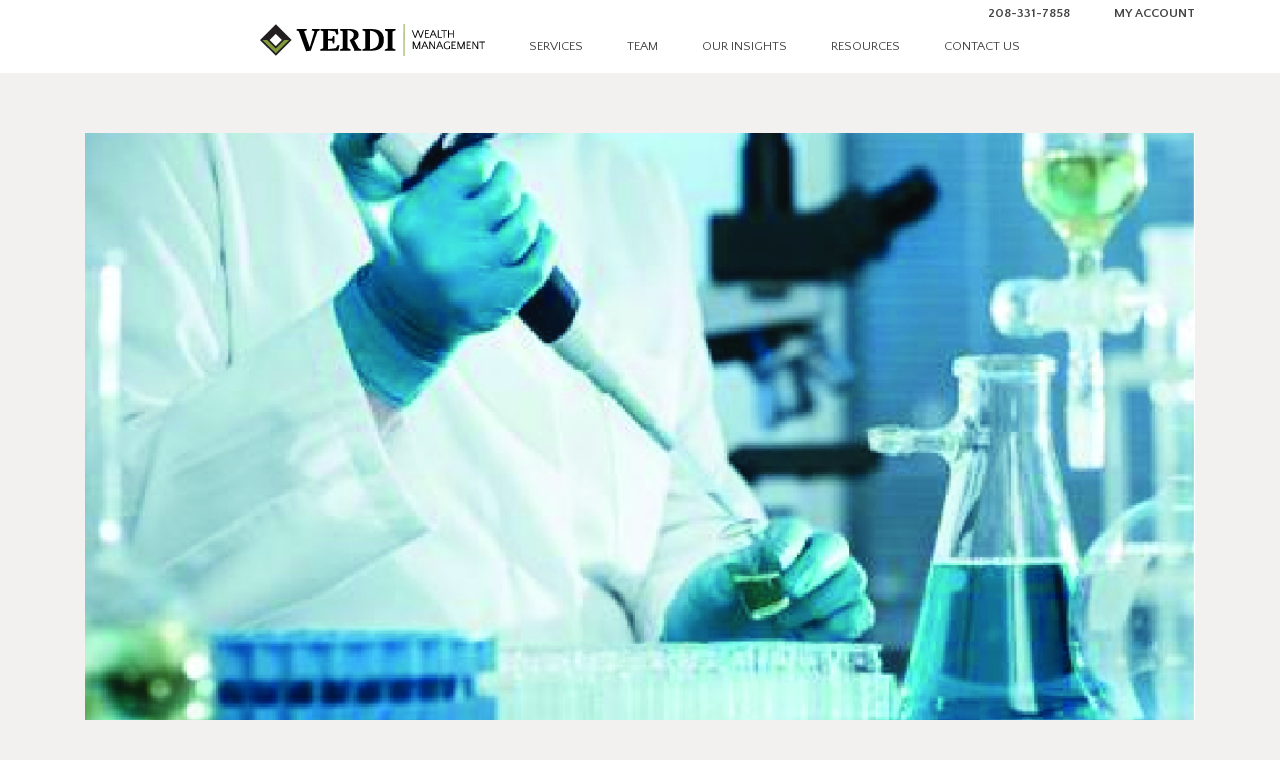

--- FILE ---
content_type: text/html; charset=UTF-8
request_url: https://verdiwealthmanagement.com/positive-news-cancer-treatment-technology/
body_size: 9169
content:

<!doctype html>
<html lang="en-US" xmlns:fb="https://www.facebook.com/2008/fbml" xmlns:addthis="https://www.addthis.com/help/api-spec" >
  <head>
  <meta charset="utf-8">
  <meta http-equiv="x-ua-compatible" content="ie=edge">
  <meta name="viewport" content="width=device-width, initial-scale=1">
  <title>Positive News! &#038; Cancer Treatment Technology &#8211; Verdi Wealth Management</title>
<meta name='robots' content='max-image-preview:large' />
<link rel='dns-prefetch' href='//www.google.com' />
<link rel='dns-prefetch' href='//s7.addthis.com' />
<link rel='dns-prefetch' href='//cdnjs.cloudflare.com' />
<link rel='dns-prefetch' href='//maxcdn.bootstrapcdn.com' />
<link rel="alternate" type="application/rss+xml" title="Verdi Wealth Management &raquo; Positive News! &#038; Cancer Treatment Technology Comments Feed" href="https://verdiwealthmanagement.com/positive-news-cancer-treatment-technology/feed/" />
<script type="text/javascript">
/* <![CDATA[ */
window._wpemojiSettings = {"baseUrl":"https:\/\/s.w.org\/images\/core\/emoji\/15.0.3\/72x72\/","ext":".png","svgUrl":"https:\/\/s.w.org\/images\/core\/emoji\/15.0.3\/svg\/","svgExt":".svg","source":{"concatemoji":"https:\/\/verdiwealthmanagement.com\/wp-includes\/js\/wp-emoji-release.min.js?ver=6.5.5"}};
/*! This file is auto-generated */
!function(i,n){var o,s,e;function c(e){try{var t={supportTests:e,timestamp:(new Date).valueOf()};sessionStorage.setItem(o,JSON.stringify(t))}catch(e){}}function p(e,t,n){e.clearRect(0,0,e.canvas.width,e.canvas.height),e.fillText(t,0,0);var t=new Uint32Array(e.getImageData(0,0,e.canvas.width,e.canvas.height).data),r=(e.clearRect(0,0,e.canvas.width,e.canvas.height),e.fillText(n,0,0),new Uint32Array(e.getImageData(0,0,e.canvas.width,e.canvas.height).data));return t.every(function(e,t){return e===r[t]})}function u(e,t,n){switch(t){case"flag":return n(e,"\ud83c\udff3\ufe0f\u200d\u26a7\ufe0f","\ud83c\udff3\ufe0f\u200b\u26a7\ufe0f")?!1:!n(e,"\ud83c\uddfa\ud83c\uddf3","\ud83c\uddfa\u200b\ud83c\uddf3")&&!n(e,"\ud83c\udff4\udb40\udc67\udb40\udc62\udb40\udc65\udb40\udc6e\udb40\udc67\udb40\udc7f","\ud83c\udff4\u200b\udb40\udc67\u200b\udb40\udc62\u200b\udb40\udc65\u200b\udb40\udc6e\u200b\udb40\udc67\u200b\udb40\udc7f");case"emoji":return!n(e,"\ud83d\udc26\u200d\u2b1b","\ud83d\udc26\u200b\u2b1b")}return!1}function f(e,t,n){var r="undefined"!=typeof WorkerGlobalScope&&self instanceof WorkerGlobalScope?new OffscreenCanvas(300,150):i.createElement("canvas"),a=r.getContext("2d",{willReadFrequently:!0}),o=(a.textBaseline="top",a.font="600 32px Arial",{});return e.forEach(function(e){o[e]=t(a,e,n)}),o}function t(e){var t=i.createElement("script");t.src=e,t.defer=!0,i.head.appendChild(t)}"undefined"!=typeof Promise&&(o="wpEmojiSettingsSupports",s=["flag","emoji"],n.supports={everything:!0,everythingExceptFlag:!0},e=new Promise(function(e){i.addEventListener("DOMContentLoaded",e,{once:!0})}),new Promise(function(t){var n=function(){try{var e=JSON.parse(sessionStorage.getItem(o));if("object"==typeof e&&"number"==typeof e.timestamp&&(new Date).valueOf()<e.timestamp+604800&&"object"==typeof e.supportTests)return e.supportTests}catch(e){}return null}();if(!n){if("undefined"!=typeof Worker&&"undefined"!=typeof OffscreenCanvas&&"undefined"!=typeof URL&&URL.createObjectURL&&"undefined"!=typeof Blob)try{var e="postMessage("+f.toString()+"("+[JSON.stringify(s),u.toString(),p.toString()].join(",")+"));",r=new Blob([e],{type:"text/javascript"}),a=new Worker(URL.createObjectURL(r),{name:"wpTestEmojiSupports"});return void(a.onmessage=function(e){c(n=e.data),a.terminate(),t(n)})}catch(e){}c(n=f(s,u,p))}t(n)}).then(function(e){for(var t in e)n.supports[t]=e[t],n.supports.everything=n.supports.everything&&n.supports[t],"flag"!==t&&(n.supports.everythingExceptFlag=n.supports.everythingExceptFlag&&n.supports[t]);n.supports.everythingExceptFlag=n.supports.everythingExceptFlag&&!n.supports.flag,n.DOMReady=!1,n.readyCallback=function(){n.DOMReady=!0}}).then(function(){return e}).then(function(){var e;n.supports.everything||(n.readyCallback(),(e=n.source||{}).concatemoji?t(e.concatemoji):e.wpemoji&&e.twemoji&&(t(e.twemoji),t(e.wpemoji)))}))}((window,document),window._wpemojiSettings);
/* ]]> */
</script>
<style id='wp-emoji-styles-inline-css' type='text/css'>

	img.wp-smiley, img.emoji {
		display: inline !important;
		border: none !important;
		box-shadow: none !important;
		height: 1em !important;
		width: 1em !important;
		margin: 0 0.07em !important;
		vertical-align: -0.1em !important;
		background: none !important;
		padding: 0 !important;
	}
</style>
<link rel='stylesheet' id='wp-block-library-css' href='https://verdiwealthmanagement.com/wp-includes/css/dist/block-library/style.min.css?ver=6.5.5' type='text/css' media='all' />
<style id='classic-theme-styles-inline-css' type='text/css'>
/*! This file is auto-generated */
.wp-block-button__link{color:#fff;background-color:#32373c;border-radius:9999px;box-shadow:none;text-decoration:none;padding:calc(.667em + 2px) calc(1.333em + 2px);font-size:1.125em}.wp-block-file__button{background:#32373c;color:#fff;text-decoration:none}
</style>
<style id='global-styles-inline-css' type='text/css'>
body{--wp--preset--color--black: #000000;--wp--preset--color--cyan-bluish-gray: #abb8c3;--wp--preset--color--white: #ffffff;--wp--preset--color--pale-pink: #f78da7;--wp--preset--color--vivid-red: #cf2e2e;--wp--preset--color--luminous-vivid-orange: #ff6900;--wp--preset--color--luminous-vivid-amber: #fcb900;--wp--preset--color--light-green-cyan: #7bdcb5;--wp--preset--color--vivid-green-cyan: #00d084;--wp--preset--color--pale-cyan-blue: #8ed1fc;--wp--preset--color--vivid-cyan-blue: #0693e3;--wp--preset--color--vivid-purple: #9b51e0;--wp--preset--gradient--vivid-cyan-blue-to-vivid-purple: linear-gradient(135deg,rgba(6,147,227,1) 0%,rgb(155,81,224) 100%);--wp--preset--gradient--light-green-cyan-to-vivid-green-cyan: linear-gradient(135deg,rgb(122,220,180) 0%,rgb(0,208,130) 100%);--wp--preset--gradient--luminous-vivid-amber-to-luminous-vivid-orange: linear-gradient(135deg,rgba(252,185,0,1) 0%,rgba(255,105,0,1) 100%);--wp--preset--gradient--luminous-vivid-orange-to-vivid-red: linear-gradient(135deg,rgba(255,105,0,1) 0%,rgb(207,46,46) 100%);--wp--preset--gradient--very-light-gray-to-cyan-bluish-gray: linear-gradient(135deg,rgb(238,238,238) 0%,rgb(169,184,195) 100%);--wp--preset--gradient--cool-to-warm-spectrum: linear-gradient(135deg,rgb(74,234,220) 0%,rgb(151,120,209) 20%,rgb(207,42,186) 40%,rgb(238,44,130) 60%,rgb(251,105,98) 80%,rgb(254,248,76) 100%);--wp--preset--gradient--blush-light-purple: linear-gradient(135deg,rgb(255,206,236) 0%,rgb(152,150,240) 100%);--wp--preset--gradient--blush-bordeaux: linear-gradient(135deg,rgb(254,205,165) 0%,rgb(254,45,45) 50%,rgb(107,0,62) 100%);--wp--preset--gradient--luminous-dusk: linear-gradient(135deg,rgb(255,203,112) 0%,rgb(199,81,192) 50%,rgb(65,88,208) 100%);--wp--preset--gradient--pale-ocean: linear-gradient(135deg,rgb(255,245,203) 0%,rgb(182,227,212) 50%,rgb(51,167,181) 100%);--wp--preset--gradient--electric-grass: linear-gradient(135deg,rgb(202,248,128) 0%,rgb(113,206,126) 100%);--wp--preset--gradient--midnight: linear-gradient(135deg,rgb(2,3,129) 0%,rgb(40,116,252) 100%);--wp--preset--font-size--small: 13px;--wp--preset--font-size--medium: 20px;--wp--preset--font-size--large: 36px;--wp--preset--font-size--x-large: 42px;--wp--preset--spacing--20: 0.44rem;--wp--preset--spacing--30: 0.67rem;--wp--preset--spacing--40: 1rem;--wp--preset--spacing--50: 1.5rem;--wp--preset--spacing--60: 2.25rem;--wp--preset--spacing--70: 3.38rem;--wp--preset--spacing--80: 5.06rem;--wp--preset--shadow--natural: 6px 6px 9px rgba(0, 0, 0, 0.2);--wp--preset--shadow--deep: 12px 12px 50px rgba(0, 0, 0, 0.4);--wp--preset--shadow--sharp: 6px 6px 0px rgba(0, 0, 0, 0.2);--wp--preset--shadow--outlined: 6px 6px 0px -3px rgba(255, 255, 255, 1), 6px 6px rgba(0, 0, 0, 1);--wp--preset--shadow--crisp: 6px 6px 0px rgba(0, 0, 0, 1);}:where(.is-layout-flex){gap: 0.5em;}:where(.is-layout-grid){gap: 0.5em;}body .is-layout-flex{display: flex;}body .is-layout-flex{flex-wrap: wrap;align-items: center;}body .is-layout-flex > *{margin: 0;}body .is-layout-grid{display: grid;}body .is-layout-grid > *{margin: 0;}:where(.wp-block-columns.is-layout-flex){gap: 2em;}:where(.wp-block-columns.is-layout-grid){gap: 2em;}:where(.wp-block-post-template.is-layout-flex){gap: 1.25em;}:where(.wp-block-post-template.is-layout-grid){gap: 1.25em;}.has-black-color{color: var(--wp--preset--color--black) !important;}.has-cyan-bluish-gray-color{color: var(--wp--preset--color--cyan-bluish-gray) !important;}.has-white-color{color: var(--wp--preset--color--white) !important;}.has-pale-pink-color{color: var(--wp--preset--color--pale-pink) !important;}.has-vivid-red-color{color: var(--wp--preset--color--vivid-red) !important;}.has-luminous-vivid-orange-color{color: var(--wp--preset--color--luminous-vivid-orange) !important;}.has-luminous-vivid-amber-color{color: var(--wp--preset--color--luminous-vivid-amber) !important;}.has-light-green-cyan-color{color: var(--wp--preset--color--light-green-cyan) !important;}.has-vivid-green-cyan-color{color: var(--wp--preset--color--vivid-green-cyan) !important;}.has-pale-cyan-blue-color{color: var(--wp--preset--color--pale-cyan-blue) !important;}.has-vivid-cyan-blue-color{color: var(--wp--preset--color--vivid-cyan-blue) !important;}.has-vivid-purple-color{color: var(--wp--preset--color--vivid-purple) !important;}.has-black-background-color{background-color: var(--wp--preset--color--black) !important;}.has-cyan-bluish-gray-background-color{background-color: var(--wp--preset--color--cyan-bluish-gray) !important;}.has-white-background-color{background-color: var(--wp--preset--color--white) !important;}.has-pale-pink-background-color{background-color: var(--wp--preset--color--pale-pink) !important;}.has-vivid-red-background-color{background-color: var(--wp--preset--color--vivid-red) !important;}.has-luminous-vivid-orange-background-color{background-color: var(--wp--preset--color--luminous-vivid-orange) !important;}.has-luminous-vivid-amber-background-color{background-color: var(--wp--preset--color--luminous-vivid-amber) !important;}.has-light-green-cyan-background-color{background-color: var(--wp--preset--color--light-green-cyan) !important;}.has-vivid-green-cyan-background-color{background-color: var(--wp--preset--color--vivid-green-cyan) !important;}.has-pale-cyan-blue-background-color{background-color: var(--wp--preset--color--pale-cyan-blue) !important;}.has-vivid-cyan-blue-background-color{background-color: var(--wp--preset--color--vivid-cyan-blue) !important;}.has-vivid-purple-background-color{background-color: var(--wp--preset--color--vivid-purple) !important;}.has-black-border-color{border-color: var(--wp--preset--color--black) !important;}.has-cyan-bluish-gray-border-color{border-color: var(--wp--preset--color--cyan-bluish-gray) !important;}.has-white-border-color{border-color: var(--wp--preset--color--white) !important;}.has-pale-pink-border-color{border-color: var(--wp--preset--color--pale-pink) !important;}.has-vivid-red-border-color{border-color: var(--wp--preset--color--vivid-red) !important;}.has-luminous-vivid-orange-border-color{border-color: var(--wp--preset--color--luminous-vivid-orange) !important;}.has-luminous-vivid-amber-border-color{border-color: var(--wp--preset--color--luminous-vivid-amber) !important;}.has-light-green-cyan-border-color{border-color: var(--wp--preset--color--light-green-cyan) !important;}.has-vivid-green-cyan-border-color{border-color: var(--wp--preset--color--vivid-green-cyan) !important;}.has-pale-cyan-blue-border-color{border-color: var(--wp--preset--color--pale-cyan-blue) !important;}.has-vivid-cyan-blue-border-color{border-color: var(--wp--preset--color--vivid-cyan-blue) !important;}.has-vivid-purple-border-color{border-color: var(--wp--preset--color--vivid-purple) !important;}.has-vivid-cyan-blue-to-vivid-purple-gradient-background{background: var(--wp--preset--gradient--vivid-cyan-blue-to-vivid-purple) !important;}.has-light-green-cyan-to-vivid-green-cyan-gradient-background{background: var(--wp--preset--gradient--light-green-cyan-to-vivid-green-cyan) !important;}.has-luminous-vivid-amber-to-luminous-vivid-orange-gradient-background{background: var(--wp--preset--gradient--luminous-vivid-amber-to-luminous-vivid-orange) !important;}.has-luminous-vivid-orange-to-vivid-red-gradient-background{background: var(--wp--preset--gradient--luminous-vivid-orange-to-vivid-red) !important;}.has-very-light-gray-to-cyan-bluish-gray-gradient-background{background: var(--wp--preset--gradient--very-light-gray-to-cyan-bluish-gray) !important;}.has-cool-to-warm-spectrum-gradient-background{background: var(--wp--preset--gradient--cool-to-warm-spectrum) !important;}.has-blush-light-purple-gradient-background{background: var(--wp--preset--gradient--blush-light-purple) !important;}.has-blush-bordeaux-gradient-background{background: var(--wp--preset--gradient--blush-bordeaux) !important;}.has-luminous-dusk-gradient-background{background: var(--wp--preset--gradient--luminous-dusk) !important;}.has-pale-ocean-gradient-background{background: var(--wp--preset--gradient--pale-ocean) !important;}.has-electric-grass-gradient-background{background: var(--wp--preset--gradient--electric-grass) !important;}.has-midnight-gradient-background{background: var(--wp--preset--gradient--midnight) !important;}.has-small-font-size{font-size: var(--wp--preset--font-size--small) !important;}.has-medium-font-size{font-size: var(--wp--preset--font-size--medium) !important;}.has-large-font-size{font-size: var(--wp--preset--font-size--large) !important;}.has-x-large-font-size{font-size: var(--wp--preset--font-size--x-large) !important;}
.wp-block-navigation a:where(:not(.wp-element-button)){color: inherit;}
:where(.wp-block-post-template.is-layout-flex){gap: 1.25em;}:where(.wp-block-post-template.is-layout-grid){gap: 1.25em;}
:where(.wp-block-columns.is-layout-flex){gap: 2em;}:where(.wp-block-columns.is-layout-grid){gap: 2em;}
.wp-block-pullquote{font-size: 1.5em;line-height: 1.6;}
</style>
<link rel='stylesheet' id='addthis_all_pages-css' href='https://verdiwealthmanagement.com/wp-content/plugins/addthis/frontend/build/addthis_wordpress_public.min.css?ver=6.5.5' type='text/css' media='all' />
<link rel='stylesheet' id='fontawesome/css-css' href='https://maxcdn.bootstrapcdn.com/font-awesome/4.7.0/css/font-awesome.min.css' type='text/css' media='all' />
<link rel='stylesheet' id='slick/css-css' href='https://cdnjs.cloudflare.com/ajax/libs/slick-carousel/1.8.1/slick.min.css' type='text/css' media='all' />
<link rel='stylesheet' id='sage/css-css' href='https://verdiwealthmanagement.com/wp-content/themes/verdi/dist/styles/main-6edcd8fc18.css' type='text/css' media='all' />
<script type="text/javascript" src="https://verdiwealthmanagement.com/wp-includes/js/jquery/jquery.min.js?ver=3.7.1" id="jquery-core-js"></script>
<script type="text/javascript" src="https://verdiwealthmanagement.com/wp-includes/js/jquery/jquery-migrate.min.js?ver=3.4.1" id="jquery-migrate-js"></script>
<link rel="https://api.w.org/" href="https://verdiwealthmanagement.com/wp-json/" /><link rel="alternate" type="application/json" href="https://verdiwealthmanagement.com/wp-json/wp/v2/posts/342" /><link rel="EditURI" type="application/rsd+xml" title="RSD" href="https://verdiwealthmanagement.com/xmlrpc.php?rsd" />
<link rel="canonical" href="https://verdiwealthmanagement.com/positive-news-cancer-treatment-technology/" />
<link rel='shortlink' href='https://verdiwealthmanagement.com/?p=342' />
<link rel="alternate" type="application/json+oembed" href="https://verdiwealthmanagement.com/wp-json/oembed/1.0/embed?url=https%3A%2F%2Fverdiwealthmanagement.com%2Fpositive-news-cancer-treatment-technology%2F" />
<link rel="alternate" type="text/xml+oembed" href="https://verdiwealthmanagement.com/wp-json/oembed/1.0/embed?url=https%3A%2F%2Fverdiwealthmanagement.com%2Fpositive-news-cancer-treatment-technology%2F&#038;format=xml" />
<style type="text/css">.recentcomments a{display:inline !important;padding:0 !important;margin:0 !important;}</style><style>
	.our-team-column--main {
		height: auto;
		flex: 0 0 100%;
		min-width: 100%
	}
	
	@media (min-width: 576px) {
		.our-team-column--main {
			height: 240px;
			flex: 0 0 50%;
			min-width: 50%
		}	
	}
	
	@media (min-width: 768px) {
		.our-team-column--main {
			flex: 0 0 33.333333%;
			min-width: 33.333333%
		}
	}
	
	@media (min-width: 992px) {
		.our-team-column--main {
			height: 285px;
		}
	}
	
	@media (min-width: 1200px) {
		.our-team-column--main {
			flex: 0 0 25%;
			min-width: 25%
		}
	}
</style></head>
  <body class="post-template-default single single-post postid-342 single-format-standard positive-news-cancer-treatment-technology sidebar-primary">

    <!--[if IE]>
      <div class="alert alert-warning">
        You are using an <strong>outdated</strong> browser. Please <a href="http://browsehappy.com/">upgrade your browser</a> to improve your experience.      </div>
    <![endif]-->
    <header class="header-section">
  <nav class="utility-nav">
    <div class="utility-nav-container">
      <div class="utility-nav-row">
        <div class="utility-nav-column">
          <ul class="utility-nav-list">
                        <li class="utility-nav-list-item">
                            <a class="utility-nav-list-item-link mobile" href="tel:2083317858" target="_blank">208-331-7858</a>
              <span class="utility-nav-list-item-link desktop" target="_blank">208-331-7858</span>
                        </li>
                        <li class="utility-nav-list-item">
                            <a class="utility-nav-list-item-link" href="https://www.investor360.net/" target="_blank">MY ACCOUNT</a>
                        </li>
                      </ul>
        </div>
      </div>
    </div>
  </nav>
  <nav class="main-nav">
    <div class="main-nav-container">
      <div class="main-nav-row">
        <div class="main-nav-column">
          <ul class="main-nav-list">
            <li class="main-nav-list-item logo"><a class="main-nav-list-item-link" href="/"><img class="main-nav-list-item-link-image" src="https://verdiwealthmanagement.com/wp-content/uploads/2018/02/Verdi-Logo.svg" alt="Verdi Logo"></a></li>
                        <li class="main-nav-list-item">
              <a class="main-nav-list-item-link" href="https://verdiwealthmanagement.com/services/">Services</a>
            </li>
                        <li class="main-nav-list-item">
              <a class="main-nav-list-item-link" href="https://verdiwealthmanagement.com/team/">Team</a>
            </li>
                        <li class="main-nav-list-item">
              <a class="main-nav-list-item-link" href="https://verdiwealthmanagement.com/blog/">Our Insights</a>
            </li>
                        <li class="main-nav-list-item">
              <a class="main-nav-list-item-link" href="https://verdiwealthmanagement.com/resources/">Resources</a>
            </li>
                        <li class="main-nav-list-item">
              <a class="main-nav-list-item-link" href="https://verdiwealthmanagement.com/contact-us/">Contact Us</a>
            </li>
                      </ul>
        </div>
      </div>
    </div>
  </nav>
</header>    <main>
      
<section class="blog-detail">
	<div class="blog-detail-container">
		<div class="blog-detail-row">
			<div class="blog-detail-column--masthead">
								<div class="blog-detail-image" style="background-image:url(https://verdiwealthmanagement.com/wp-content/uploads/2018/01/positive-news-post.jpg);"></div>
							</div>
		</div>
		<div class="blog-detail-row">
			<div class="blog-detail-column">
				<h1 class="blog-detail-title">Positive News! &#038; Cancer Treatment Technology</h1>
				<p class="blog-detail-post-meta">02/12/2018 - Article presented by Verdi Wealth Management</p>
			</div>
		</div>
		<div class="blog-detail-row">
			<div class="blog-detail-column--left">
				<div class="addthis_toolbox addthis_32x32_style">
				  <a class="addthis_button_tumblr" style="display: block !important;width: 32px;height: 32px;margin-bottom: 0;padding-bottom: 0;"></a><br><br>
				  <a class="addthis_button_google_plusone_share" style="display: block !important;width: 32px;height: 32px;margin-bottom: 0;padding-bottom: 0;"></a><br><br>
				  <a class="addthis_button_facebook" style="display: block !important;width: 32px;height: 32px;margin-bottom: 0;padding-bottom: 0;"></a><br><br>
				  <a class="addthis_button_twitter" style="display: block !important;width: 32px;height: 32px;margin-bottom: 0;padding-bottom: 0;"></a><br><br>
				  <a class="addthis_button_compact" style="display: block !important;width: 32px;height: 32px;margin-bottom: 0;padding-bottom: 0;"></a>
				</div>
			</div>
			<div class="blog-detail-column--right">
				<div class="blog-detail-content">	
				<p>It’s been a while since I’ve written to everyone.  I hope everyone has had a great summer thus far.</p>
<p>In today’s world, there is no shortage of negative news, or negative spin on regular news in an attempt to blame or shame another party.  But today, I want to share with you some extremely positive news that probably didn’t show up in your Facebook feed or on your local or national televised news.</p>
<p>Novartis, a global healthcare company based in Switzerland, just last week received the first-ever recommended approval by the FDA for the use of CAR-T cell therapy for treatment of young adults with B-cell Acute Lymphoblastic Lymphoma (ALL). *</p>
<p>On top of that, a company called Gilead Sciences also recently announced their intentions to spend almost $12 Billion to acquire a company called Kite Pharma.  Kite Pharma also has a drug in the CAR-T space, called Axi-Cel.  This is similar to Novartis’ drug, except it can be used in adults.*</p>
<p>So, what is CAR-T cell therapy?  In order to describe it in a way that everyone understands, I’ve brought in a local expert, Dr. Michael Tullis, a seasoned vascular surgeon with St. Luke’s and a leader in our medical community.  He wrote:</p>
<p><em>“This technology represents a revolution in cancer treatment.  Instead of a shotgun approach like chemotherapy or radiation, which kill both cancer cells and normal cells, CAR-T is cancer cell-specific utilizing the patient’s own immune cells (T-cells) with cancer-specific receptors on them. </em></p>
<p><em>The patient undergoes a blood draw from which his immune cells are separated and collected.  Those cells are then sent to the manufacturer where they undergo genetic modification to attach cancer-specific receptors to the cell surface.  The number of immune cells is then expanded.  Finally, the cells are sent back to the cancer treating facility where they are infused into the patient.”</em></p>
<p>A lot of variables will need to be worked out as this technology becomes more mainstream, including pricing, insurance coverage, and manufacturing, but it is really exciting to see what the future of this amazing technology holds.</p>
<p>When we think of technology, we think of AI, autonomous cars, and smartphones.  But behind the scenes, some of the most advanced research and technological breakthroughs are happening in the healthcare space, and this is no exception.  Almost everyone knows someone that has been affected by cancer, and this seems like a great step towards tackling the various deadly diseases.</p>
<p>You can read more about the Novartis FDA approval by clicking on the link below…</p>
<p><a href="https://www.novartis.com/news/media-releases/novartis-receives-first-ever-fda-approval-car-t-cell-therapy-kymriahtm-ctl019">https://www.novartis.com/news/media-releases/novartis-receives-first-ever-fda-approval-car-t-cell-therapy-kymriahtm-ctl019</a></p>
<p>I hope everyone had a great Labor Day Weekend!  As always, please call us if there anything we can do for you.</p>
<p>*This is not a solicitation to sell securities.  I have no direct positions, long or short, in Novartis, Kite Pharma, or Gilead Sciences, and am not recommending a buy, sell, or hold position on any of these securities.  For more information, please contact your financial advisor.</p>
				</div>
			</div>
		</div>
	</div>
</section>
<section class="our-expertise">
	<div class="our-expertise-container">
		<div class="our-expertise-row">
			<h2 class="our-expertise-section-title">Our Expertise</h2>
		</div>
	</div>
	<div class="our-expertise-container-fluid">
		<div class="our-expertise-row" id="our-services-carousel">
				<div class="our-expertise-column">				
			<a class="our-expertise-inner" href="/services/#services-individuals-and-families" style="background-image:url(https://verdiwealthmanagement.com/wp-content/uploads/2018/02/Individuals-and-Families.jpg)">
				<h3 class="our-expertise-title">Individuals<br>and Families</h3>
				<div class="our-expertise-underlay"></div>
			</a>
		</div>
				<div class="our-expertise-column">				
			<a class="our-expertise-inner" href="/services/#services-businesses" style="background-image:url(https://verdiwealthmanagement.com/wp-content/uploads/2018/02/Businesses.jpg)">
				<h3 class="our-expertise-title">Businesses</h3>
				<div class="our-expertise-underlay"></div>
			</a>
		</div>
				<div class="our-expertise-column">				
			<a class="our-expertise-inner" href="/services/#services-endowments-and-foundations" style="background-image:url(https://verdiwealthmanagement.com/wp-content/uploads/2018/02/Endowments-and-Foundations.jpg)">
				<h3 class="our-expertise-title">Endowments and<br>Foundations</h3>
				<div class="our-expertise-underlay"></div>
			</a>
		</div>
				<div class="our-expertise-column">				
			<a class="our-expertise-inner" href="/service/#services-executive-services" style="background-image:url(https://verdiwealthmanagement.com/wp-content/uploads/2018/02/Executive-Services-1.jpg)">
				<h3 class="our-expertise-title">Executive<br>Services</h3>
				<div class="our-expertise-underlay"></div>
			</a>
		</div>
				<div class="our-expertise-column">				
			<a class="our-expertise-inner" href="/services/#services-tax-planning" style="background-image:url(https://verdiwealthmanagement.com/wp-content/uploads/2018/02/Tax-Planning.jpg)">
				<h3 class="our-expertise-title">Tax<br>Planning</h3>
				<div class="our-expertise-underlay"></div>
			</a>
		</div>
				</div>
	</div>
</section>    </main><!-- /.main -->
    <footer class="footer">
	<div class="footer-container">
		<div class="footer-row">
			<div class="footer-column text-center">
				<p class="footer-links">
																										<a class="footer-link" href="https://verdiwealthmanagement.com/">Home</a> /
																												<a class="footer-link" href="https://verdiwealthmanagement.com/resources/">Resources</a> /
																												<a class="footer-link" href="https://verdiwealthmanagement.com/contact-us/">Contact Us</a>
																						</p>
				<div class="footer-social-link-container">
					<a class="footer-social-link" href="https://www.facebook.com/verdiwealthplanning/" target="_blank"><img class="footer-social-icon" src="https://verdiwealthmanagement.com/wp-content/themes/verdi/dist/images/icon-facebook.svg" alt="Verdi Facebook"></a>
					<a class="footer-social-link" href="https://www.linkedin.com/company/verdi-wealth-planning" target="_blank"><img class="footer-social-icon" src="https://verdiwealthmanagement.com/wp-content/themes/verdi/dist/images/icon-linkedin.svg" alt="Verdi LinkedIn"></a>
					<a class="footer-social-link" href="mailto:info@verdiwealthplanning.com"><img class="footer-social-icon" src="https://verdiwealthmanagement.com/wp-content/themes/verdi/dist/images/icon-email.svg" alt="Verdi Email"></a>
				</div>
			</div>
		</div>
		<div class="footer-row">
			<div class="footer-column">
				<p class="footer-text">The Financial Advisor(s) associated with this website may discuss and/or transact business only with residents of states in which they are properly registered or licensed. No offers may be made or accepted from any resident of any other state. Please check BrokerCheck for a list of current registrations.</p>
			</div>
		</div>
		<div class="footer-row">
			<div class="footer-column--left">
				<a href="https://brokercheck.finra.org/" target="_blank"><img class="footer-image" src="https://verdiwealthmanagement.com/wp-content/uploads/2018/02/BC_badge_white_small.svg" alt="Broker Check Logo"></a>
			</div>
			<div class="footer-column--right">
			<p><span style="font-family: arial, helvetica, sans-serif; font-size: 10pt;"><em>Securities and advisory services offered through Commonwealth Financial Network®, Member </em><a href="http://www.finra.org/"><em>FINRA</em></a><em>/</em><a href="http://www.sipc.org/"><em>SIPC</em></a><em>, a Registered Investment Adviser. Fixed insurance products and services are separate from and not offered through Commonwealth.</em></span></p>
<p><span style="font-size: 10pt; font-family: arial, helvetica, sans-serif;"><em>Information presented on this site is for informational purposes only and does not intend to make an offer or solicitation for the sale or purchase of any product or security. Copyright © 2025. 412 E. Parkcenter Blvd #325 Boise, ID 83706 Verdi Wealth Management. View our <a href="https://www.commonwealth.com/for-clients/disclosure/privacy-policy">Privacy Policy.</a> </em></span></p>
<p><span style="font-size: 14pt;"><a href="https://content.commonwealth.com/repsitecontent/Form-CRS-Online.pdf"><span style="text-decoration: underline;"><strong>Form CRS: Client Relationship Summary</strong></span></a></span></p>
			</div>
		</div>
	</div>
</footer><script data-cfasync="false" type="text/javascript">if (window.addthis_product === undefined) { window.addthis_product = "wpp"; } if (window.wp_product_version === undefined) { window.wp_product_version = "wpp-6.2.6"; } if (window.addthis_share === undefined) { window.addthis_share = {}; } if (window.addthis_config === undefined) { window.addthis_config = {"data_track_clickback":true,"ignore_server_config":true,"ui_atversion":"300"}; } if (window.addthis_layers === undefined) { window.addthis_layers = {}; } if (window.addthis_layers_tools === undefined) { window.addthis_layers_tools = []; } else {  } if (window.addthis_plugin_info === undefined) { window.addthis_plugin_info = {"info_status":"enabled","cms_name":"WordPress","plugin_name":"Share Buttons by AddThis","plugin_version":"6.2.6","plugin_mode":"WordPress","anonymous_profile_id":"wp-807d709a260b8e07842dffd3abe2f953","page_info":{"template":"posts","post_type":""},"sharing_enabled_on_post_via_metabox":false}; } 
                    (function() {
                      var first_load_interval_id = setInterval(function () {
                        if (typeof window.addthis !== 'undefined') {
                          window.clearInterval(first_load_interval_id);
                          if (typeof window.addthis_layers !== 'undefined' && Object.getOwnPropertyNames(window.addthis_layers).length > 0) {
                            window.addthis.layers(window.addthis_layers);
                          }
                          if (Array.isArray(window.addthis_layers_tools)) {
                            for (i = 0; i < window.addthis_layers_tools.length; i++) {
                              window.addthis.layers(window.addthis_layers_tools[i]);
                            }
                          }
                        }
                     },1000)
                    }());
                </script><script type="text/javascript" id="google-invisible-recaptcha-js-before">
/* <![CDATA[ */
var renderInvisibleReCaptcha = function() {

    for (var i = 0; i < document.forms.length; ++i) {
        var form = document.forms[i];
        var holder = form.querySelector('.inv-recaptcha-holder');

        if (null === holder) continue;
		holder.innerHTML = '';

         (function(frm){
			var cf7SubmitElm = frm.querySelector('.wpcf7-submit');
            var holderId = grecaptcha.render(holder,{
                'sitekey': '6Lfq1z8UAAAAAB_7NiKyiCd1pz7G5lxJRBJcVDxP', 'size': 'invisible', 'badge' : 'bottomright',
                'callback' : function (recaptchaToken) {
					if((null !== cf7SubmitElm) && (typeof jQuery != 'undefined')){jQuery(frm).submit();grecaptcha.reset(holderId);return;}
					 HTMLFormElement.prototype.submit.call(frm);
                },
                'expired-callback' : function(){grecaptcha.reset(holderId);}
            });

			if(null !== cf7SubmitElm && (typeof jQuery != 'undefined') ){
				jQuery(cf7SubmitElm).off('click').on('click', function(clickEvt){
					clickEvt.preventDefault();
					grecaptcha.execute(holderId);
				});
			}
			else
			{
				frm.onsubmit = function (evt){evt.preventDefault();grecaptcha.execute(holderId);};
			}


        })(form);
    }
};
/* ]]> */
</script>
<script type="text/javascript" async defer src="https://www.google.com/recaptcha/api.js?onload=renderInvisibleReCaptcha&amp;render=explicit" id="google-invisible-recaptcha-js"></script>
<script type="text/javascript" src="https://s7.addthis.com/js/300/addthis_widget.js?ver=6.5.5#pubid=wp-807d709a260b8e07842dffd3abe2f953" id="addthis_widget-js"></script>
<script type="text/javascript" src="https://verdiwealthmanagement.com/wp-includes/js/comment-reply.min.js?ver=6.5.5" id="comment-reply-js" async="async" data-wp-strategy="async"></script>
<script type="text/javascript" src="https://cdnjs.cloudflare.com/ajax/libs/slick-carousel/1.8.1/slick.min.js" id="slick/js-js"></script>
<script type="text/javascript" id="sage/js-js-extra">
/* <![CDATA[ */
var mainjs = {"ajaxUrl":"https:\/\/verdiwealthmanagement.com\/wp-admin\/admin-ajax.php","nonce":"bd0ba0c0cf"};
/* ]]> */
</script>
<script type="text/javascript" src="https://verdiwealthmanagement.com/wp-content/themes/verdi/dist/scripts/main-7f6205a995.js" id="sage/js-js"></script>
  <script>(function(){function c(){var b=a.contentDocument||a.contentWindow.document;if(b){var d=b.createElement('script');d.innerHTML="window.__CF$cv$params={r:'9c1007826e0b5aae',t:'MTc2ODkyNzM5MS4wMDAwMDA='};var a=document.createElement('script');a.nonce='';a.src='/cdn-cgi/challenge-platform/scripts/jsd/main.js';document.getElementsByTagName('head')[0].appendChild(a);";b.getElementsByTagName('head')[0].appendChild(d)}}if(document.body){var a=document.createElement('iframe');a.height=1;a.width=1;a.style.position='absolute';a.style.top=0;a.style.left=0;a.style.border='none';a.style.visibility='hidden';document.body.appendChild(a);if('loading'!==document.readyState)c();else if(window.addEventListener)document.addEventListener('DOMContentLoaded',c);else{var e=document.onreadystatechange||function(){};document.onreadystatechange=function(b){e(b);'loading'!==document.readyState&&(document.onreadystatechange=e,c())}}}})();</script></body>
</html>


--- FILE ---
content_type: text/css
request_url: https://verdiwealthmanagement.com/wp-content/themes/verdi/dist/js/vidage/vidage.css
body_size: -51
content:
.vidage:after, .vidage:before {
    position: absolute;
    top: 0;
    right: 0;
    bottom: 0;
    left: 0
}

.vidage-ready .vidage:before {
    display: none
}

.vidage-ready .vidage-video {
    display: block
}

.vidage {
    position: fixed;
    top: 0;
    right: 0;
    bottom: 0;
    left: 0;
    min-width: 100%;
    min-height: 100%;
    z-index: -1
}

.vidage:after {
    content: ""
}

.vidage-video {
    position: absolute;
    top: 0;
    left: 0;
    width: 100%;
    height: 100%;
    -o-object-fit: cover;
    object-fit: cover;
    display: none;
    pointer-events: none
}

@supports not ((-o-object-fit:cover) or (object-fit:cover)) {
    .vidage-video {
        top: 50%;
        left: 50%;
        -webkit-transform: translateX(-50%) translateY(-50%);
        transform: translateX(-50%) translateY(-50%)
    }
}

--- FILE ---
content_type: image/svg+xml
request_url: https://verdiwealthmanagement.com/wp-content/themes/verdi/dist/images/icon-linkedin.svg
body_size: -14
content:
<svg xmlns="http://www.w3.org/2000/svg" viewBox="0 0 30 30"><title>Asset 2</title><g id="Layer_2" data-name="Layer 2"><path d="M27.78 0H2.21A2.19 2.19 0 0 0 0 2.16v25.68A2.19 2.19 0 0 0 2.21 30h25.57A2.2 2.2 0 0 0 30 27.84V2.16A2.2 2.2 0 0 0 27.78 0zM8.9 25.56H4.45V11.25H8.9zM6.67 9.29a2.58 2.58 0 1 1 2.58-2.58 2.58 2.58 0 0 1-2.58 2.58zm18.89 16.27h-4.44v-7c0-1.66 0-3.79-2.32-3.79s-2.67 1.81-2.67 3.67v7.08h-4.44V11.25H16v1.95a4.67 4.67 0 0 1 4.21-2.31c4.5 0 5.33 3 5.33 6.82z" fill="#f3f1f0" id="Layer_1-2" data-name="Layer 1"/></g></svg>

--- FILE ---
content_type: image/svg+xml
request_url: https://verdiwealthmanagement.com/wp-content/themes/verdi/dist/images/icon-facebook.svg
body_size: -84
content:
<svg xmlns="http://www.w3.org/2000/svg" viewBox="0 0 30 30"><title>Asset 3</title><g id="Layer_2" data-name="Layer 2"><path d="M28.34 0H1.66A1.66 1.66 0 0 0 0 1.66v26.68A1.66 1.66 0 0 0 1.66 30H16V18.38h-3.89v-4.53H16v-3.33c0-3.88 2.37-6 5.83-6a30.6 30.6 0 0 1 3.49.18v4.06h-2.4c-1.88 0-2.24.89-2.24 2.2v2.89h4.48l-.58 4.53H20.7V30h7.64A1.66 1.66 0 0 0 30 28.34V1.66A1.66 1.66 0 0 0 28.34 0z" fill="#f3f1f0" id="Layer_1-2" data-name="Layer 1"/></g></svg>

--- FILE ---
content_type: image/svg+xml
request_url: https://verdiwealthmanagement.com/wp-content/themes/verdi/dist/images/icon-email.svg
body_size: -2
content:
<svg xmlns="http://www.w3.org/2000/svg" viewBox="0 0 30 30"><title>Asset 1</title><g id="Layer_2" data-name="Layer 2"><path d="M28.32 0H1.68A1.68 1.68 0 0 0 0 1.68v26.64A1.68 1.68 0 0 0 1.68 30h26.64A1.68 1.68 0 0 0 30 28.32V1.68A1.68 1.68 0 0 0 28.32 0zM2.94 21.63v-9.7l6.77 4.7L3.1 22.3a1.54 1.54 0 0 1-.16-.67zm22.63 1.5H4.43a1.43 1.43 0 0 1-.61-.13l6.73-5.77L15 20.32l4.4-3.07L26.12 23a1.68 1.68 0 0 1-.55.13zm1.49-1.5a1.42 1.42 0 0 1-.19.71l-6.62-5.68 6.81-4.74zm0-10.92L15 19.1 2.94 10.71V8.37a1.49 1.49 0 0 1 1.49-1.49h21.14a1.49 1.49 0 0 1 1.49 1.49z" fill="#f3f1f0" id="Layer_1-2" data-name="Layer 1"/></g></svg>

--- FILE ---
content_type: image/svg+xml
request_url: https://verdiwealthmanagement.com/wp-content/uploads/2018/02/BC_badge_white_small.svg
body_size: 14304
content:
<?xml version="1.0" encoding="UTF-8" standalone="no"?>
<svg width="322px" height="82px" viewBox="0 0 322 82" version="1.1" xmlns="http://www.w3.org/2000/svg" xmlns:xlink="http://www.w3.org/1999/xlink" xmlns:sketch="http://www.bohemiancoding.com/sketch/ns">
    <!-- Generator: Sketch 3.4.2 (15857) - http://www.bohemiancoding.com/sketch -->
    <title>BC-box-check_xxsm_REV</title>
    <desc>Created with Sketch.</desc>
    <defs></defs>
    <g id="Badges" stroke="none" stroke-width="1" fill="none" fill-rule="evenodd" sketch:type="MSPage">
        <g id="BC-box-check_xxsm_REV" sketch:type="MSLayerGroup">
            <rect id="Rectangle-2" stroke="#FFFFFF" stroke-width="2" sketch:type="MSShapeGroup" x="0" y="0" width="322" height="82"></rect>
            <g id="Group" transform="translate(14.000000, 9.000000)" fill="#FFFFFF" sketch:type="MSShapeGroup">
                <path d="M14.7614605,35 C14.5484468,35 14.3392987,34.9035524 14.1967969,34.7236704 C12.1356258,32.1236729 11,28.8343312 11,25.4611088 C11,18.1855881 16.2331831,11.9721888 23.1729086,11.0075486 C23.5148947,10.9568114 23.8421008,11.1663136 23.9578395,11.5014372 C24.0731233,11.8375474 23.9457881,12.2113347 23.6515527,12.39723 C18.0856381,15.9176841 14.7629157,22.0526992 14.7629157,28.8102311 C14.7629157,30.5727131 14.9988043,32.3331751 15.4637599,34.0428999 C15.5571466,34.3860569 15.4044353,34.7503074 15.0980121,34.9145924 C14.9915053,34.9723764 14.8757666,35 14.7614605,35 Z M25.4671474,51 C11.4245588,51 0,39.5609069 0,25.500525 C0,11.4396181 11.4245588,0 25.4671474,0 C32.5569447,0 39.3805468,2.99338613 44.189455,8.21300895 C45.334785,9.45629216 45.2568568,11.3931596 44.0157252,12.5404954 C42.7743553,13.6878313 40.8390194,13.6087302 39.6936895,12.365948 C36.0394054,8.39929622 30.8539635,6.12454897 25.4671474,6.12454897 C14.7974435,6.12454897 6.11676725,14.8162687 6.11676725,25.500525 C6.11676725,36.1842562 14.7974435,44.8754749 25.4671474,44.8754749 C30.4378698,44.8754749 35.1621771,42.9921767 38.7699902,39.5721457 C39.9963464,38.4100157 41.9323972,38.4636088 43.0934558,39.6910479 C44.2547526,40.9190358 44.201609,42.8574304 42.9752528,44.0200854 C38.2266377,48.5216181 32.0090642,51 25.4671474,51 Z M44.6500501,59.4357384 C45.4180997,60.9446454 44.8798485,62.8226156 43.447063,63.6316452 C42.0142774,64.4401825 40.230098,63.8733828 39.4626861,62.3649682 L36.412596,56.420834 C35.6441212,54.9128895 36.1830102,53.0344269 37.6155831,52.2254196 C39.0483687,51.41686 40.8325482,51.9841297 41.6001726,53.4920742 L44.6500501,59.4357384 Z M44.2193016,60.0274512 C44.4241082,60.3963395 44.280243,60.8556706 43.8967475,61.0531129 C43.5125991,61.2500946 43.0355151,61.1122011 42.8307085,60.7433129 L41.6560632,58.6865895 C41.4508213,58.3181408 41.5942513,57.8588097 41.9786173,57.6613674 C42.3618951,57.4639461 42.8389791,57.6022792 43.044874,57.9711674 L44.2193016,60.0274512 Z M37.9535908,49.1542734 C38.5335546,48.8662261 39.1902061,48.9930925 39.4195981,49.4385421 C39.6507788,49.8858809 39.3661628,50.4812197 38.7870932,50.7697283 L35.5460924,52.4161804 C34.9661285,52.7056336 34.309477,52.5787671 34.0798614,52.1319116 C33.8500222,51.6869234 34.1330732,51.0911233 34.7134842,50.8021534 L37.9535908,49.1542734 Z" id="Fill-33"></path>
            </g>
            <path d="M80.6259766,25 L80.6259766,11.9921875 L85.046875,11.9921875 C86.3535222,11.9921875 87.3481411,12.2382788 88.0307617,12.7304688 C88.7133823,13.2226587 89.0546875,13.940425 89.0546875,14.8837891 C89.0546875,16.44825 88.0146588,17.5556608 85.9345703,18.2060547 C88.3662231,18.7978545 89.5820312,19.9902254 89.5820312,21.7832031 C89.5820312,22.8203177 89.2260778,23.6157199 88.5141602,24.1694336 C87.8022425,24.7231473 86.7812567,25 85.4511719,25 L80.6259766,25 Z M83.1748047,17.40625 L83.8164062,17.40625 C84.5781288,17.40625 85.1831032,17.2187519 85.6313477,16.84375 C86.0795921,16.4687481 86.3037109,15.9589876 86.3037109,15.3144531 C86.3037109,14.7167939 86.123537,14.3110362 85.7631836,14.097168 C85.4028302,13.8832997 84.7216847,13.7763672 83.7197266,13.7763672 L83.1748047,13.7763672 L83.1748047,17.40625 Z M83.1748047,23.1542969 L83.7548828,23.1542969 C84.8916072,23.1542969 85.6752908,23.0327161 86.105957,22.7895508 C86.5366232,22.5463855 86.7519531,22.1025423 86.7519531,21.4580078 C86.7519531,20.7958951 86.4633818,20.2451194 85.8862305,19.8056641 C85.3090791,19.3662087 84.5810591,19.1464844 83.7021484,19.1464844 L83.1748047,19.1464844 L83.1748047,23.1542969 Z M91.2438672,25 L91.2438672,15.3496094 L93.8454297,15.3496094 L93.8454297,17.1689453 C94.5192612,15.8095635 95.5446415,15.1298828 96.9216015,15.1298828 C97.0856649,15.1298828 97.2467961,15.1474608 97.405,15.1826172 L97.405,17.5029297 C97.0358575,17.3681634 96.6930875,17.3007812 96.3766797,17.3007812 C95.3395651,17.3007812 94.4958235,17.8251901 93.8454297,18.8740234 L93.8454297,25 L91.2438672,25 Z M102.758242,25.2197266 C101.252375,25.2197266 100.05561,24.7641647 99.1679101,23.8530273 C98.2802103,22.94189 97.8363671,21.715828 97.8363671,20.1748047 C97.8363671,18.6162031 98.28314,17.3857467 99.1766992,16.4833984 C100.070258,15.5810502 101.284602,15.1298828 102.819766,15.1298828 C104.360789,15.1298828 105.578062,15.5810502 106.471621,16.4833984 C107.36518,17.3857467 107.811953,18.6103438 107.811953,20.1572266 C107.811953,21.7392657 107.363715,22.9785111 106.467227,23.875 C105.570738,24.7714889 104.334422,25.2197266 102.758242,25.2197266 L102.758242,25.2197266 Z M102.802187,23.59375 C104.296336,23.59375 105.043398,22.4482536 105.043398,20.1572266 C105.043398,19.1083932 104.845646,18.2792999 104.450137,17.6699219 C104.054627,17.0605438 103.511175,16.7558594 102.819766,16.7558594 C102.134215,16.7558594 101.593693,17.0605438 101.198184,17.6699219 C100.802674,18.2792999 100.604922,19.1142525 100.604922,20.1748047 C100.604922,21.2236381 100.801209,22.055661 101.193789,22.6708984 C101.586369,23.2861359 102.122497,23.59375 102.802187,23.59375 L102.802187,23.59375 Z M109.482578,25 L109.482578,11.1220703 L112.084141,11.1220703 L112.084141,19.8496094 L112.251133,19.8496094 L115.687656,15.3496094 L117.849766,15.3496094 L114.676914,19.4804688 L118.84293,25 L115.678867,25 L112.251133,20.1748047 L112.084141,20.1748047 L112.084141,25 L109.482578,25 Z M128.010625,24.6748047 C126.774291,25.0380878 125.602427,25.2197266 124.495,25.2197266 C122.883664,25.2197266 121.612192,24.7626999 120.680547,23.8486328 C119.748901,22.9345657 119.283086,21.6865313 119.283086,20.1044922 C119.283086,18.6103441 119.709351,17.4077194 120.561894,16.496582 C121.414438,15.5854447 122.540891,15.1298828 123.941289,15.1298828 C125.353405,15.1298828 126.384645,15.5751909 127.035039,16.4658203 C127.685433,17.3564498 128.010625,18.7656154 128.010625,20.6933594 L122.025273,20.6933594 C122.201055,22.5332123 123.211788,23.453125 125.0575,23.453125 C125.930551,23.453125 126.914916,23.2509786 128.010625,22.8466797 L128.010625,24.6748047 Z M121.990117,19.2255859 L125.453008,19.2255859 C125.453008,17.5790933 124.92274,16.7558594 123.862187,16.7558594 C122.784057,16.7558594 122.16004,17.5790933 121.990117,19.2255859 L121.990117,19.2255859 Z M129.980078,25 L129.980078,15.3496094 L132.58164,15.3496094 L132.58164,17.1689453 C133.255472,15.8095635 134.280852,15.1298828 135.657812,15.1298828 C135.821876,15.1298828 135.983007,15.1474608 136.141211,15.1826172 L136.141211,17.5029297 C135.772068,17.3681634 135.429298,17.3007812 135.11289,17.3007812 C134.075776,17.3007812 133.232034,17.8251901 132.58164,18.8740234 L132.58164,25 L129.980078,25 Z M147.910469,24.4814453 C146.650697,25.0439481 145.147782,25.3251953 143.40168,25.3251953 C141.268856,25.3251953 139.60774,24.7246154 138.418281,23.5234375 C137.228822,22.3222596 136.634101,20.6464951 136.634101,18.4960938 C136.634101,16.3046765 137.233216,14.6186582 138.431465,13.4379883 C139.629713,12.2573183 141.339168,11.6669922 143.559883,11.6669922 C144.977858,11.6669922 146.387024,11.8339827 147.787422,12.1679688 L147.787422,14.2861328 C146.199523,13.7294894 144.869458,13.4511719 143.797187,13.4511719 C142.426087,13.4511719 141.36848,13.8862261 140.624336,14.7563477 C139.880191,15.6264692 139.508125,16.8613201 139.508125,18.4609375 C139.508125,20.0312579 139.908023,21.255855 140.707832,22.1347656 C141.507641,23.0136763 142.619446,23.453125 144.043281,23.453125 C145.320631,23.453125 146.609681,23.1308626 147.910469,22.4863281 L147.910469,24.4814453 Z M149.545937,25 L149.545937,11.1220703 L152.1475,11.1220703 L152.1475,17.1689453 C152.997113,15.8095635 154.092806,15.1298828 155.434609,15.1298828 C156.295942,15.1298828 156.975622,15.402341 157.473672,15.9472656 C157.971721,16.4921902 158.220742,17.2363234 158.220742,18.1796875 L158.220742,25 L155.619179,25 L155.619179,18.8212891 C155.619179,17.7255805 155.255902,17.1777344 154.529336,17.1777344 C153.70316,17.1777344 152.909222,17.7607364 152.1475,18.9267578 L152.1475,25 L149.545937,25 Z M168.504648,24.6748047 C167.268314,25.0380878 166.096451,25.2197266 164.989023,25.2197266 C163.377687,25.2197266 162.106215,24.7626999 161.17457,23.8486328 C160.242925,22.9345657 159.777109,21.6865313 159.777109,20.1044922 C159.777109,18.6103441 160.203374,17.4077194 161.055918,16.496582 C161.908461,15.5854447 163.034915,15.1298828 164.435312,15.1298828 C165.847429,15.1298828 166.878668,15.5751909 167.529062,16.4658203 C168.179456,17.3564498 168.504648,18.7656154 168.504648,20.6933594 L162.519297,20.6933594 C162.695079,22.5332123 163.705811,23.453125 165.551523,23.453125 C166.424574,23.453125 167.40894,23.2509786 168.504648,22.8466797 L168.504648,24.6748047 Z M162.48414,19.2255859 L165.947031,19.2255859 C165.947031,17.5790933 165.416763,16.7558594 164.356211,16.7558594 C163.27808,16.7558594 162.654063,17.5790933 162.48414,19.2255859 L162.48414,19.2255859 Z M177.593242,24.7890625 C176.515112,25.0761733 175.516098,25.2197266 174.596172,25.2197266 C173.055148,25.2197266 171.837875,24.7670944 170.944316,23.8618164 C170.050757,22.9565384 169.603984,21.7246172 169.603984,20.1660156 C169.603984,18.5898359 170.06394,17.3564498 170.983867,16.4658203 C171.903793,15.5751909 173.175265,15.1298828 174.79832,15.1298828 C175.58348,15.1298828 176.488745,15.2558581 177.51414,15.5078125 L177.51414,17.3886719 C176.447729,17.042967 175.595198,16.8701172 174.956523,16.8701172 C174.177222,16.8701172 173.550276,17.1689423 173.075664,17.7666016 C172.601052,18.3642608 172.36375,19.1581982 172.36375,20.1484375 C172.36375,21.1621144 172.620095,21.9736298 173.132793,22.5830078 C173.645491,23.1923859 174.329566,23.4970703 175.185039,23.4970703 C175.96434,23.4970703 176.767066,23.3271501 177.593242,22.9873047 L177.593242,24.7890625 Z M179.334179,25 L179.334179,11.1220703 L181.935742,11.1220703 L181.935742,19.8496094 L182.102734,19.8496094 L185.539258,15.3496094 L187.701367,15.3496094 L184.528515,19.4804688 L188.694531,25 L185.530468,25 L182.102734,20.1748047 L181.935742,20.1748047 L181.935742,25 L179.334179,25 Z M193.319946,20.2275391 L193.319946,18.6015625 L206.319946,18.6015625 L206.319946,20.2275391 L193.319946,20.2275391 Z M218.325273,24.7890625 C217.247143,25.0761733 216.248129,25.2197266 215.328203,25.2197266 C213.787179,25.2197266 212.569906,24.7670944 211.676347,23.8618164 C210.782788,22.9565384 210.336015,21.7246172 210.336015,20.1660156 C210.336015,18.5898359 210.795972,17.3564498 211.715898,16.4658203 C212.635825,15.5751909 213.907296,15.1298828 215.530351,15.1298828 C216.315511,15.1298828 217.220776,15.2558581 218.246171,15.5078125 L218.246171,17.3886719 C217.17976,17.042967 216.327229,16.8701172 215.688554,16.8701172 C214.909254,16.8701172 214.282307,17.1689423 213.807695,17.7666016 C213.333083,18.3642608 213.095781,19.1581982 213.095781,20.1484375 C213.095781,21.1621144 213.352126,21.9736298 213.864824,22.5830078 C214.377522,23.1923859 215.061597,23.4970703 215.91707,23.4970703 C216.696371,23.4970703 217.499097,23.3271501 218.325273,22.9873047 L218.325273,24.7890625 Z M220.066211,25 L220.066211,11.1220703 L222.667773,11.1220703 L222.667773,17.1689453 C223.517387,15.8095635 224.613079,15.1298828 225.954882,15.1298828 C226.816215,15.1298828 227.495896,15.402341 227.993945,15.9472656 C228.491994,16.4921902 228.741015,17.2363234 228.741015,18.1796875 L228.741015,25 L226.139453,25 L226.139453,18.8212891 C226.139453,17.7255805 225.776175,17.1777344 225.049609,17.1777344 C224.223433,17.1777344 223.429496,17.7607364 222.667773,18.9267578 L222.667773,25 L220.066211,25 Z M239.024921,24.6748047 C237.788587,25.0380878 236.616724,25.2197266 235.509296,25.2197266 C233.89796,25.2197266 232.626489,24.7626999 231.694843,23.8486328 C230.763198,22.9345657 230.297382,21.6865313 230.297382,20.1044922 C230.297382,18.6103441 230.723648,17.4077194 231.576191,16.496582 C232.428734,15.5854447 233.555188,15.1298828 234.955585,15.1298828 C236.367702,15.1298828 237.398942,15.5751909 238.049335,16.4658203 C238.699729,17.3564498 239.024921,18.7656154 239.024921,20.6933594 L233.03957,20.6933594 C233.215352,22.5332123 234.226084,23.453125 236.071796,23.453125 C236.944848,23.453125 237.929213,23.2509786 239.024921,22.8466797 L239.024921,24.6748047 Z M233.004414,19.2255859 L236.467304,19.2255859 C236.467304,17.5790933 235.937036,16.7558594 234.876484,16.7558594 C233.798354,16.7558594 233.174336,17.5790933 233.004414,19.2255859 L233.004414,19.2255859 Z M248.113515,24.7890625 C247.035385,25.0761733 246.036371,25.2197266 245.116445,25.2197266 C243.575421,25.2197266 242.358149,24.7670944 241.464589,23.8618164 C240.57103,22.9565384 240.124257,21.7246172 240.124257,20.1660156 C240.124257,18.5898359 240.584214,17.3564498 241.50414,16.4658203 C242.424067,15.5751909 243.695538,15.1298828 245.318593,15.1298828 C246.103753,15.1298828 247.009018,15.2558581 248.034414,15.5078125 L248.034414,17.3886719 C246.968002,17.042967 246.115471,16.8701172 245.476796,16.8701172 C244.697496,16.8701172 244.070549,17.1689423 243.595937,17.7666016 C243.121325,18.3642608 242.884023,19.1581982 242.884023,20.1484375 C242.884023,21.1621144 243.140368,21.9736298 243.653066,22.5830078 C244.165764,23.1923859 244.849839,23.4970703 245.705312,23.4970703 C246.484613,23.4970703 247.287339,23.3271501 248.113515,22.9873047 L248.113515,24.7890625 Z M249.854453,25 L249.854453,11.1220703 L252.456015,11.1220703 L252.456015,19.8496094 L252.623007,19.8496094 L256.059531,15.3496094 L258.22164,15.3496094 L255.048789,19.4804688 L259.214804,25 L256.050742,25 L252.623007,20.1748047 L252.456015,20.1748047 L252.456015,25 L249.854453,25 Z M85.6005859,45.9472656 C84.9794891,46.1289072 84.4902362,46.2197266 84.1328125,46.2197266 C81.8769418,46.2197266 80.7490234,45.1650496 80.7490234,43.0556641 L80.7490234,37.9755859 L79.6679688,37.9755859 L79.6679688,36.3496094 L80.7490234,36.3496094 L80.7490234,34.7236328 L83.3505859,34.4248047 L83.3505859,36.3496094 L85.4160156,36.3496094 L85.4160156,37.9755859 L83.3505859,37.9755859 L83.3505859,42.7128906 C83.3505859,43.8964903 83.8339795,44.4882812 84.8007812,44.4882812 C85.0234386,44.4882812 85.2900375,44.447266 85.6005859,44.3652344 L85.6005859,45.9472656 Z M87.2008984,46 L87.2008984,32.1220703 L89.8024609,32.1220703 L89.8024609,38.1689453 C90.6520745,36.8095635 91.7477667,36.1298828 93.0895703,36.1298828 C93.9509027,36.1298828 94.6305834,36.402341 95.1286328,36.9472656 C95.6266821,37.4921902 95.8757031,38.2363234 95.8757031,39.1796875 L95.8757031,46 L93.2741406,46 L93.2741406,39.8212891 C93.2741406,38.7255805 92.910863,38.1777344 92.1842968,38.1777344 C91.3581208,38.1777344 90.5641835,38.7607364 89.8024609,39.9267578 L89.8024609,46 L87.2008984,46 Z M106.159609,45.6748047 C104.923275,46.0380878 103.751412,46.2197266 102.643984,46.2197266 C101.032648,46.2197266 99.7611765,45.7626999 98.8295312,44.8486328 C97.8978859,43.9345657 97.4320703,42.6865313 97.4320703,41.1044922 C97.4320703,39.6103441 97.8583355,38.4077194 98.7108788,37.496582 C99.5634222,36.5854447 100.689876,36.1298828 102.090273,36.1298828 C103.50239,36.1298828 104.53363,36.5751909 105.184023,37.4658203 C105.834417,38.3564498 106.159609,39.7656154 106.159609,41.6933594 L100.174258,41.6933594 C100.35004,43.5332123 101.360772,44.453125 103.206484,44.453125 C104.079536,44.453125 105.063901,44.2509786 106.159609,43.8466797 L106.159609,45.6748047 Z M100.139102,40.2255859 L103.601992,40.2255859 C103.601992,38.5790933 103.071724,37.7558594 102.011172,37.7558594 C100.933041,37.7558594 100.309024,38.5790933 100.139102,40.2255859 L100.139102,40.2255859 Z M113.34168,46 L113.34168,32.1220703 L115.943242,32.1220703 L115.943242,38.1689453 C116.611214,36.8095635 117.662961,36.1298828 119.098516,36.1298828 C120.258678,36.1298828 121.171266,36.5546833 121.836308,37.4042969 C122.501351,38.2539105 122.833867,39.4228441 122.833867,40.9111328 C122.833867,42.522469 122.458871,43.8100538 121.708867,44.7739258 C120.958863,45.7377978 119.95692,46.2197266 118.703008,46.2197266 C117.624877,46.2197266 116.704965,45.821293 115.943242,45.0244141 L115.459844,46 L113.34168,46 Z M115.943242,43.4775391 C116.576058,44.1806676 117.249879,44.5322266 117.964726,44.5322266 C118.603402,44.5322266 119.113162,44.2231476 119.494023,43.6049805 C119.874885,42.9868133 120.065312,42.1621145 120.065312,41.1308594 C120.065312,39.1562401 119.429577,38.1689453 118.158086,38.1689453 C117.390504,38.1689453 116.65223,38.6640575 115.943242,39.6542969 L115.943242,43.4775391 Z M129.276953,44.9628906 C128.409761,45.8007854 127.481059,46.2197266 126.49082,46.2197266 C125.647066,46.2197266 124.961526,45.9619166 124.43418,45.4462891 C123.906833,44.9306615 123.643164,44.2626994 123.643164,43.4423828 C123.643164,42.3759712 124.069429,41.5542021 124.921973,40.9770508 C125.774516,40.3998995 126.994718,40.1113281 128.582617,40.1113281 L129.276953,40.1113281 L129.276953,39.2324219 C129.276953,38.2304637 128.70567,37.7294922 127.563086,37.7294922 C126.549409,37.7294922 125.524028,38.0165987 124.486914,38.5908203 L124.486914,36.7978516 C125.664654,36.3525368 126.830658,36.1298828 127.984961,36.1298828 C130.510364,36.1298828 131.773047,37.1347556 131.773047,39.1445312 L131.773047,43.4160156 C131.773047,44.1718788 132.016208,44.5498047 132.502539,44.5498047 C132.59043,44.5498047 132.704687,44.5380861 132.845312,44.5146484 L132.906836,45.9736328 C132.356052,46.1376961 131.869729,46.2197266 131.447851,46.2197266 C130.38144,46.2197266 129.6959,45.8007854 129.391211,44.9628906 L129.276953,44.9628906 Z M129.276953,43.5654297 L129.276953,41.6054688 L128.661719,41.6054688 C126.98007,41.6054688 126.139258,42.1328072 126.139258,43.1875 C126.139258,43.5449237 126.260838,43.8452136 126.504004,44.0883789 C126.747169,44.3315442 127.047459,44.453125 127.404883,44.453125 C128.014261,44.453125 128.638278,44.1572295 129.276953,43.5654297 L129.276953,43.5654297 Z M141.529609,45.7890625 C140.451479,46.0761733 139.452465,46.2197266 138.532539,46.2197266 C136.991516,46.2197266 135.774243,45.7670944 134.880683,44.8618164 C133.987124,43.9565384 133.540351,42.7246172 133.540351,41.1660156 C133.540351,39.5898359 134.000308,38.3564498 134.920234,37.4658203 C135.840161,36.5751909 137.111632,36.1298828 138.734687,36.1298828 C139.519848,36.1298828 140.425112,36.2558581 141.450508,36.5078125 L141.450508,38.3886719 C140.384096,38.042967 139.531566,37.8701172 138.89289,37.8701172 C138.11359,37.8701172 137.486643,38.1689423 137.012031,38.7666016 C136.537419,39.3642608 136.300117,40.1581982 136.300117,41.1484375 C136.300117,42.1621144 136.556462,42.9736298 137.06916,43.5830078 C137.581858,44.1923859 138.265933,44.4970703 139.121406,44.4970703 C139.900707,44.4970703 140.703433,44.3271501 141.529609,43.9873047 L141.529609,45.7890625 Z M143.270547,46 L143.270547,32.1220703 L145.872109,32.1220703 L145.872109,40.8496094 L146.039101,40.8496094 L149.475625,36.3496094 L151.637734,36.3496094 L148.464883,40.4804688 L152.630898,46 L149.466836,46 L146.039101,41.1748047 L145.872109,41.1748047 L145.872109,46 L143.270547,46 Z M154.011484,48.9970703 L154.222422,47.1074219 C155.294693,47.5996118 156.317143,47.8457031 157.289804,47.8457031 C158.250747,47.8457031 158.945076,47.6406271 159.372812,47.2304688 C159.800549,46.8203104 160.014414,46.155278 160.014414,45.2353516 L160.014414,43.9169922 C159.381598,45.305671 158.33571,46 156.876719,46 C155.728275,46 154.817152,45.5708051 154.14332,44.7124023 C153.469489,43.8539996 153.132578,42.6923901 153.132578,41.2275391 C153.132578,39.6865157 153.510504,38.4516648 154.266367,37.5229492 C155.02223,36.5942336 156.027103,36.1298828 157.281015,36.1298828 C158.265395,36.1298828 159.176519,36.5283163 160.014414,37.3251953 L160.286875,36.3496094 L162.624765,36.3496094 L162.624765,43.7148438 C162.624765,45.1855542 162.535411,46.2460905 162.356699,46.8964844 C162.177987,47.5468783 161.830823,48.1005837 161.315195,48.5576172 C160.448003,49.3076209 159.226336,49.6826172 157.650156,49.6826172 C156.53101,49.6826172 155.318131,49.4541038 154.011484,48.9970703 L154.011484,48.9970703 Z M160.014414,42.4052734 L160.014414,38.8457031 C159.387458,38.1367152 158.731214,37.7822266 158.045664,37.7822266 C157.389411,37.7822266 156.867931,38.0810517 156.481211,38.6787109 C156.09449,39.2763702 155.901133,40.0790965 155.901133,41.0869141 C155.901133,42.9736422 156.507572,43.9169922 157.720469,43.9169922 C158.558363,43.9169922 159.323004,43.413091 160.014414,42.4052734 L160.014414,42.4052734 Z M165.095195,46 L165.095195,36.3496094 L167.696758,36.3496094 L167.696758,38.1689453 C168.370589,36.8095635 169.395969,36.1298828 170.772929,36.1298828 C170.936993,36.1298828 171.098124,36.1474608 171.256328,36.1826172 L171.256328,38.5029297 C170.887185,38.3681634 170.544415,38.3007812 170.228008,38.3007812 C169.190893,38.3007812 168.347151,38.8251901 167.696758,39.8740234 L167.696758,46 L165.095195,46 Z M176.60957,46.2197266 C175.103703,46.2197266 173.906938,45.7641647 173.019238,44.8530273 C172.131538,43.94189 171.687695,42.715828 171.687695,41.1748047 C171.687695,39.6162031 172.134468,38.3857467 173.028027,37.4833984 C173.921586,36.5810502 175.13593,36.1298828 176.671093,36.1298828 C178.212117,36.1298828 179.42939,36.5810502 180.322949,37.4833984 C181.216508,38.3857467 181.663281,39.6103438 181.663281,41.1572266 C181.663281,42.7392657 181.215043,43.9785111 180.318554,44.875 C179.422066,45.7714889 178.18575,46.2197266 176.60957,46.2197266 L176.60957,46.2197266 Z M176.653515,44.59375 C178.147663,44.59375 178.894726,43.4482536 178.894726,41.1572266 C178.894726,40.1083932 178.696974,39.2792999 178.301465,38.6699219 C177.905955,38.0605438 177.362503,37.7558594 176.671093,37.7558594 C175.985543,37.7558594 175.445021,38.0605438 175.049511,38.6699219 C174.654002,39.2792999 174.45625,40.1142525 174.45625,41.1748047 C174.45625,42.2236381 174.652537,43.055661 175.045117,43.6708984 C175.437697,44.2861359 175.973824,44.59375 176.653515,44.59375 L176.653515,44.59375 Z M189.301679,46 L189.301679,44.1806641 C188.457925,45.5400459 187.362233,46.2197266 186.01457,46.2197266 C185.153238,46.2197266 184.473557,45.9472683 183.975507,45.4023438 C183.477458,44.8574192 183.228437,44.113286 183.228437,43.1699219 L183.228437,36.3496094 L185.83,36.3496094 L185.83,42.5283203 C185.83,43.6240289 186.196207,44.171875 186.928632,44.171875 C187.748949,44.171875 188.539957,43.588873 189.301679,42.4228516 L189.301679,36.3496094 L191.903242,36.3496094 L191.903242,46 L189.301679,46 Z M194.435195,46 L194.435195,36.3496094 L197.036757,36.3496094 L197.036757,38.1689453 C197.886371,36.8095635 198.982063,36.1298828 200.323867,36.1298828 C201.185199,36.1298828 201.86488,36.402341 202.362929,36.9472656 C202.860979,37.4921902 203.11,38.2363234 203.11,39.1796875 L203.11,46 L200.508437,46 L200.508437,39.8212891 C200.508437,38.7255805 200.14516,38.1777344 199.418593,38.1777344 C198.592417,38.1777344 197.79848,38.7607364 197.036757,39.9267578 L197.036757,46 L194.435195,46 Z M211.609726,46 L211.609726,44.1806641 C210.941754,45.5400459 209.890007,46.2197266 208.454453,46.2197266 C207.294291,46.2197266 206.383167,45.7949261 205.721054,44.9453125 C205.058942,44.0956989 204.72789,42.9267653 204.72789,41.4384766 C204.72789,39.821281 205.101422,38.5322314 205.848496,37.5712891 C206.59557,36.6103468 207.598978,36.1298828 208.85875,36.1298828 C209.866567,36.1298828 210.78355,36.5283163 211.609726,37.3251953 L211.609726,32.1220703 L214.220078,32.1220703 L214.220078,46 L211.609726,46 Z M211.609726,38.8720703 C210.98277,38.1689418 210.311878,37.8173828 209.597031,37.8173828 C208.958356,37.8173828 208.448595,38.1249969 208.067734,38.7402344 C207.686873,39.3554718 207.496445,40.1816354 207.496445,41.21875 C207.496445,43.1933692 208.129251,44.1806641 209.394882,44.1806641 C210.168324,44.1806641 210.906598,43.6855518 211.609726,42.6953125 L211.609726,38.8720703 Z M226.007617,46.2197266 C224.50175,46.2197266 223.304984,45.7641647 222.417285,44.8530273 C221.529585,43.94189 221.085742,42.715828 221.085742,41.1748047 C221.085742,39.6162031 221.532515,38.3857467 222.426074,37.4833984 C223.319633,36.5810502 224.533976,36.1298828 226.06914,36.1298828 C227.610164,36.1298828 228.827437,36.5810502 229.720996,37.4833984 C230.614555,38.3857467 231.061328,39.6103438 231.061328,41.1572266 C231.061328,42.7392657 230.61309,43.9785111 229.716601,44.875 C228.820112,45.7714889 227.583797,46.2197266 226.007617,46.2197266 L226.007617,46.2197266 Z M226.051562,44.59375 C227.54571,44.59375 228.292773,43.4482536 228.292773,41.1572266 C228.292773,40.1083932 228.095021,39.2792999 227.699511,38.6699219 C227.304001,38.0605438 226.76055,37.7558594 226.06914,37.7558594 C225.38359,37.7558594 224.843068,38.0605438 224.447558,38.6699219 C224.052048,39.2792999 223.854296,40.1142525 223.854296,41.1748047 C223.854296,42.2236381 224.050584,43.055661 224.443164,43.6708984 C224.835744,44.2861359 225.371871,44.59375 226.051562,44.59375 L226.051562,44.59375 Z M233.004414,46 L233.004414,37.9755859 L231.677265,37.9755859 L231.677265,36.3496094 L233.004414,36.3496094 L233.004414,35.6552734 C233.004414,33.1533078 234.190925,31.9023438 236.563984,31.9023438 C237.331566,31.9023438 238.122574,32.0136708 238.937031,32.2363281 L238.937031,33.9941406 C238.198746,33.6835922 237.536643,33.5283203 236.950703,33.5283203 C236.054214,33.5283203 235.605976,34.2050714 235.605976,35.5585938 L235.605976,36.3496094 L238.049335,36.3496094 L238.049335,37.9755859 L235.605976,37.9755859 L235.605976,46 L233.004414,46 Z M249.661093,45.9472656 C249.039996,46.1289072 248.550743,46.2197266 248.19332,46.2197266 C245.937449,46.2197266 244.809531,45.1650496 244.809531,43.0556641 L244.809531,37.9755859 L243.728476,37.9755859 L243.728476,36.3496094 L244.809531,36.3496094 L244.809531,34.7236328 L247.411093,34.4248047 L247.411093,36.3496094 L249.476523,36.3496094 L249.476523,37.9755859 L247.411093,37.9755859 L247.411093,42.7128906 C247.411093,43.8964903 247.894487,44.4882812 248.861289,44.4882812 C249.083946,44.4882812 249.350545,44.447266 249.661093,44.3652344 L249.661093,45.9472656 Z M251.261406,46 L251.261406,32.1220703 L253.862968,32.1220703 L253.862968,38.1689453 C254.712582,36.8095635 255.808274,36.1298828 257.150078,36.1298828 C258.01141,36.1298828 258.691091,36.402341 259.18914,36.9472656 C259.687189,37.4921902 259.93621,38.2363234 259.93621,39.1796875 L259.93621,46 L257.334648,46 L257.334648,39.8212891 C257.334648,38.7255805 256.97137,38.1777344 256.244804,38.1777344 C255.418628,38.1777344 254.624691,38.7607364 253.862968,39.9267578 L253.862968,46 L251.261406,46 Z M262.362695,46 L262.362695,36.3496094 L264.964257,36.3496094 L264.964257,46 L262.362695,46 Z M262.362695,34.7236328 L262.362695,32.5527344 L264.964257,32.5527344 L264.964257,34.7236328 L262.362695,34.7236328 Z M267.241328,45.6923828 L267.241328,43.7851562 C268.530396,44.3242214 269.631948,44.59375 270.546015,44.59375 C271.612427,44.59375 272.145624,44.2304724 272.145624,43.5039062 C272.145624,43.0351539 271.706176,42.6250018 270.827265,42.2734375 L269.948359,41.921875 C268.993276,41.5351543 268.310666,41.1191429 267.900507,40.6738281 C267.490349,40.2285134 267.285273,39.6777377 267.285273,39.0214844 C267.285273,38.1074173 267.633902,37.3969752 268.331171,36.8901367 C269.02844,36.3832982 270.004017,36.1298828 271.257929,36.1298828 C272.043089,36.1298828 272.97765,36.2441395 274.06164,36.4726562 L274.06164,38.3007812 C273.018666,37.9374982 272.154417,37.7558594 271.468867,37.7558594 C270.390736,37.7558594 269.851679,38.0898404 269.851679,38.7578125 C269.851679,39.1972678 270.250113,39.5693344 271.046992,39.8740234 L271.802851,40.1640625 C272.933716,40.591799 273.720329,41.0253884 274.162714,41.4648438 C274.605099,41.9042991 274.826288,42.4697231 274.826288,43.1611328 C274.826288,44.0693405 274.449827,44.8061495 273.696894,45.371582 C272.94396,45.9370145 271.96399,46.2197266 270.756953,46.2197266 C269.59679,46.2197266 268.424927,46.0439471 267.241328,45.6923828 L267.241328,45.6923828 Z M80.6259766,67 L80.6259766,57.3496094 L83.2275391,57.3496094 L83.2275391,67 L80.6259766,67 Z M80.6259766,55.7236328 L80.6259766,53.5527344 L83.2275391,53.5527344 L83.2275391,55.7236328 L80.6259766,55.7236328 Z M85.7594922,67 L85.7594922,57.3496094 L88.3610547,57.3496094 L88.3610547,59.1689453 C89.2106683,57.8095635 90.3063604,57.1298828 91.648164,57.1298828 C92.5094965,57.1298828 93.1891772,57.402341 93.6872265,57.9472656 C94.1852759,58.4921902 94.4342968,59.2363234 94.4342968,60.1796875 L94.4342968,67 L91.8327343,67 L91.8327343,60.8212891 C91.8327343,59.7255805 91.4694567,59.1777344 90.7428906,59.1777344 C89.9167146,59.1777344 89.1227772,59.7607364 88.3610547,60.9267578 L88.3610547,67 L85.7594922,67 Z M99.2426171,67 L95.5599999,57.3496094 L98.3021874,57.3496094 L101.00043,64.3105469 L103.681094,57.3496094 L105.561953,57.3496094 L101.84418,67 L99.2426171,67 Z M114.676914,66.6748047 C113.44058,67.0380878 112.268716,67.2197266 111.161289,67.2197266 C109.549953,67.2197266 108.278481,66.7626999 107.346836,65.8486328 C106.415191,64.9345657 105.949375,63.6865313 105.949375,62.1044922 C105.949375,60.6103441 106.37564,59.4077194 107.228184,58.496582 C108.080727,57.5854447 109.20718,57.1298828 110.607578,57.1298828 C112.019694,57.1298828 113.050934,57.5751909 113.701328,58.4658203 C114.351722,59.3564498 114.676914,60.7656154 114.676914,62.6933594 L108.691562,62.6933594 C108.867345,64.5332123 109.878077,65.453125 111.723789,65.453125 C112.59684,65.453125 113.581205,65.2509786 114.676914,64.8466797 L114.676914,66.6748047 Z M108.656406,61.2255859 L112.119297,61.2255859 C112.119297,59.5790933 111.589029,58.7558594 110.528476,58.7558594 C109.450346,58.7558594 108.826329,59.5790933 108.656406,61.2255859 L108.656406,61.2255859 Z M116.391484,66.6923828 L116.391484,64.7851562 C117.680553,65.3242214 118.782105,65.59375 119.696172,65.59375 C120.762583,65.59375 121.295781,65.2304724 121.295781,64.5039062 C121.295781,64.0351539 120.856332,63.6250018 119.977422,63.2734375 L119.098516,62.921875 C118.143433,62.5351543 117.460822,62.1191429 117.050664,61.6738281 C116.640506,61.2285134 116.43543,60.6777377 116.43543,60.0214844 C116.43543,59.1074173 116.784059,58.3969752 117.481328,57.8901367 C118.178597,57.3832982 119.154173,57.1298828 120.408086,57.1298828 C121.193246,57.1298828 122.127807,57.2441395 123.211797,57.4726562 L123.211797,59.3007812 C122.168823,58.9374982 121.304574,58.7558594 120.619023,58.7558594 C119.540893,58.7558594 119.001836,59.0898404 119.001836,59.7578125 C119.001836,60.1972678 119.400269,60.5693344 120.197148,60.8740234 L120.953008,61.1640625 C122.083873,61.591799 122.870486,62.0253884 123.312871,62.4648438 C123.755256,62.9042991 123.976445,63.4697231 123.976445,64.1611328 C123.976445,65.0693405 123.599984,65.8061495 122.847051,66.371582 C122.094117,66.9370145 121.114147,67.2197266 119.907109,67.2197266 C118.746947,67.2197266 117.575084,67.0439471 116.391484,66.6923828 L116.391484,66.6923828 Z M131.078711,66.9472656 C130.457614,67.1289072 129.968361,67.2197266 129.610937,67.2197266 C127.355067,67.2197266 126.227148,66.1650496 126.227148,64.0556641 L126.227148,58.9755859 L125.146094,58.9755859 L125.146094,57.3496094 L126.227148,57.3496094 L126.227148,55.7236328 L128.828711,55.4248047 L128.828711,57.3496094 L130.89414,57.3496094 L130.89414,58.9755859 L128.828711,58.9755859 L128.828711,63.7128906 C128.828711,64.8964903 129.312104,65.4882812 130.278906,65.4882812 C130.501563,65.4882812 130.768162,65.447266 131.078711,65.3652344 L131.078711,66.9472656 Z M132.679023,67 L132.679023,57.3496094 L135.175117,57.3496094 L135.175117,59.1689453 C135.93684,57.8095635 137.020813,57.1298828 138.42707,57.1298828 C139.153636,57.1298828 139.751287,57.308592 140.220039,57.6660156 C140.688791,58.0234393 140.975898,58.5244108 141.081367,59.1689453 C141.983715,57.8095635 143.073548,57.1298828 144.350898,57.1298828 C146.114579,57.1298828 146.996406,58.1025293 146.996406,60.0478516 L146.996406,67 L144.500312,67 L144.500312,60.9003906 C144.500312,59.7578068 144.119457,59.1865234 143.357734,59.1865234 C142.578433,59.1865234 141.819652,59.7490178 141.081367,60.8740234 L141.081367,67 L138.585273,67 L138.585273,60.9003906 C138.585273,59.7519474 138.201488,59.1777344 137.433906,59.1777344 C136.666324,59.1777344 135.913402,59.7431584 135.175117,60.8740234 L135.175117,67 L132.679023,67 Z M157.271523,66.6748047 C156.035189,67.0380878 154.863326,67.2197266 153.755898,67.2197266 C152.144562,67.2197266 150.87309,66.7626999 149.941445,65.8486328 C149.0098,64.9345657 148.543984,63.6865313 148.543984,62.1044922 C148.543984,60.6103441 148.970249,59.4077194 149.822793,58.496582 C150.675336,57.5854447 151.80179,57.1298828 153.202187,57.1298828 C154.614304,57.1298828 155.645543,57.5751909 156.295937,58.4658203 C156.946331,59.3564498 157.271523,60.7656154 157.271523,62.6933594 L151.286172,62.6933594 C151.461954,64.5332123 152.472686,65.453125 154.318398,65.453125 C155.191449,65.453125 156.175815,65.2509786 157.271523,64.8466797 L157.271523,66.6748047 Z M151.251015,61.2255859 L154.713906,61.2255859 C154.713906,59.5790933 154.183638,58.7558594 153.123086,58.7558594 C152.044955,58.7558594 151.420938,59.5790933 151.251015,61.2255859 L151.251015,61.2255859 Z M159.240976,67 L159.240976,57.3496094 L161.842539,57.3496094 L161.842539,59.1689453 C162.692152,57.8095635 163.787845,57.1298828 165.129648,57.1298828 C165.990981,57.1298828 166.670661,57.402341 167.168711,57.9472656 C167.66676,58.4921902 167.915781,59.2363234 167.915781,60.1796875 L167.915781,67 L165.314219,67 L165.314219,60.8212891 C165.314219,59.7255805 164.950941,59.1777344 164.224375,59.1777344 C163.398199,59.1777344 162.604261,59.7607364 161.842539,60.9267578 L161.842539,67 L159.240976,67 Z M175.316875,66.9472656 C174.695778,67.1289072 174.206525,67.2197266 173.849101,67.2197266 C171.593231,67.2197266 170.465312,66.1650496 170.465312,64.0556641 L170.465312,58.9755859 L169.384258,58.9755859 L169.384258,57.3496094 L170.465312,57.3496094 L170.465312,55.7236328 L173.066875,55.4248047 L173.066875,57.3496094 L175.132304,57.3496094 L175.132304,58.9755859 L173.066875,58.9755859 L173.066875,63.7128906 C173.066875,64.8964903 173.550268,65.4882812 174.51707,65.4882812 C174.739727,65.4882812 175.006326,65.447266 175.316875,65.3652344 L175.316875,66.9472656 Z M182.129804,70.4716797 L182.129804,57.3496094 L184.731367,57.3496094 L184.731367,59.1689453 C185.399339,57.8095635 186.451086,57.1298828 187.88664,57.1298828 C189.046802,57.1298828 189.959391,57.5546833 190.624433,58.4042969 C191.289476,59.2539105 191.621992,60.4228441 191.621992,61.9111328 C191.621992,63.5283284 191.246996,64.817378 190.496992,65.7783203 C189.746988,66.7392626 188.742115,67.2197266 187.482343,67.2197266 C186.468666,67.2197266 185.551683,66.821293 184.731367,66.0244141 L184.731367,70.4716797 L182.129804,70.4716797 Z M184.731367,64.4775391 C185.364183,65.1806676 186.038004,65.5322266 186.752851,65.5322266 C187.391526,65.5322266 187.901287,65.2231476 188.282148,64.6049805 C188.663009,63.9868133 188.853437,63.1621145 188.853437,62.1308594 C188.853437,60.1562401 188.217701,59.1689453 186.946211,59.1689453 C186.178629,59.1689453 185.440355,59.6640575 184.731367,60.6542969 L184.731367,64.4775391 Z M193.336562,67 L193.336562,57.3496094 L195.938125,57.3496094 L195.938125,59.1689453 C196.611956,57.8095635 197.637337,57.1298828 199.014297,57.1298828 C199.17836,57.1298828 199.339491,57.1474608 199.497695,57.1826172 L199.497695,59.5029297 C199.128552,59.3681634 198.785782,59.3007812 198.469375,59.3007812 C197.43226,59.3007812 196.588519,59.8251901 195.938125,60.8740234 L195.938125,67 L193.336562,67 Z M204.850937,67.2197266 C203.34507,67.2197266 202.148305,66.7641647 201.260605,65.8530273 C200.372905,64.94189 199.929062,63.715828 199.929062,62.1748047 C199.929062,60.6162031 200.375835,59.3857467 201.269394,58.4833984 C202.162953,57.5810502 203.377297,57.1298828 204.912461,57.1298828 C206.453484,57.1298828 207.670757,57.5810502 208.564316,58.4833984 C209.457875,59.3857467 209.904648,60.6103438 209.904648,62.1572266 C209.904648,63.7392657 209.45641,64.9785111 208.559922,65.875 C207.663433,66.7714889 206.427117,67.2197266 204.850937,67.2197266 L204.850937,67.2197266 Z M204.894882,65.59375 C206.389031,65.59375 207.136093,64.4482536 207.136093,62.1572266 C207.136093,61.1083932 206.938341,60.2792999 206.542832,59.6699219 C206.147322,59.0605438 205.60387,58.7558594 204.912461,58.7558594 C204.22691,58.7558594 203.686388,59.0605438 203.290879,59.6699219 C202.895369,60.2792999 202.697617,61.1142525 202.697617,62.1748047 C202.697617,63.2236381 202.893904,64.055661 203.286484,64.6708984 C203.679064,65.2861359 204.215192,65.59375 204.894882,65.59375 L204.894882,65.59375 Z M211.847734,67 L211.847734,58.9755859 L210.520586,58.9755859 L210.520586,57.3496094 L211.847734,57.3496094 L211.847734,56.6552734 C211.847734,54.1533078 213.034246,52.9023438 215.407304,52.9023438 C216.174886,52.9023438 216.965894,53.0136708 217.780351,53.2363281 L217.780351,54.9941406 C217.042066,54.6835922 216.379963,54.5283203 215.794023,54.5283203 C214.897534,54.5283203 214.449296,55.2050714 214.449296,56.5585938 L214.449296,57.3496094 L216.892656,57.3496094 L216.892656,58.9755859 L214.449296,58.9755859 L214.449296,67 L211.847734,67 Z M226.174609,66.6748047 C224.938275,67.0380878 223.766411,67.2197266 222.658984,67.2197266 C221.047648,67.2197266 219.776176,66.7626999 218.844531,65.8486328 C217.912886,64.9345657 217.44707,63.6865313 217.44707,62.1044922 C217.44707,60.6103441 217.873335,59.4077194 218.725878,58.496582 C219.578422,57.5854447 220.704875,57.1298828 222.105273,57.1298828 C223.517389,57.1298828 224.548629,57.5751909 225.199023,58.4658203 C225.849417,59.3564498 226.174609,60.7656154 226.174609,62.6933594 L220.189257,62.6933594 C220.36504,64.5332123 221.375772,65.453125 223.221484,65.453125 C224.094535,65.453125 225.0789,65.2509786 226.174609,64.8466797 L226.174609,66.6748047 Z M220.154101,61.2255859 L223.616992,61.2255859 C223.616992,59.5790933 223.086724,58.7558594 222.026171,58.7558594 C220.948041,58.7558594 220.324024,59.5790933 220.154101,61.2255859 L220.154101,61.2255859 Z M227.889179,66.6923828 L227.889179,64.7851562 C229.178248,65.3242214 230.2798,65.59375 231.193867,65.59375 C232.260278,65.59375 232.793476,65.2304724 232.793476,64.5039062 C232.793476,64.0351539 232.354027,63.6250018 231.475117,63.2734375 L230.59621,62.921875 C229.641128,62.5351543 228.958517,62.1191429 228.548359,61.6738281 C228.138201,61.2285134 227.933125,60.6777377 227.933125,60.0214844 C227.933125,59.1074173 228.281754,58.3969752 228.979023,57.8901367 C229.676292,57.3832982 230.651868,57.1298828 231.905781,57.1298828 C232.690941,57.1298828 233.625502,57.2441395 234.709492,57.4726562 L234.709492,59.3007812 C233.666518,58.9374982 232.802269,58.7558594 232.116718,58.7558594 C231.038588,58.7558594 230.499531,59.0898404 230.499531,59.7578125 C230.499531,60.1972678 230.897964,60.5693344 231.694843,60.8740234 L232.450703,61.1640625 C233.581568,61.591799 234.368181,62.0253884 234.810566,62.4648438 C235.252951,62.9042991 235.47414,63.4697231 235.47414,64.1611328 C235.47414,65.0693405 235.097679,65.8061495 234.344746,66.371582 C233.591812,66.9370145 232.611842,67.2197266 231.404804,67.2197266 C230.244642,67.2197266 229.072779,67.0439471 227.889179,66.6923828 L227.889179,66.6923828 Z M237.346914,66.6923828 L237.346914,64.7851562 C238.635983,65.3242214 239.737534,65.59375 240.651601,65.59375 C241.718013,65.59375 242.25121,65.2304724 242.25121,64.5039062 C242.25121,64.0351539 241.811762,63.6250018 240.932851,63.2734375 L240.053945,62.921875 C239.098862,62.5351543 238.416252,62.1191429 238.006093,61.6738281 C237.595935,61.2285134 237.390859,60.6777377 237.390859,60.0214844 C237.390859,59.1074173 237.739488,58.3969752 238.436757,57.8901367 C239.134026,57.3832982 240.109603,57.1298828 241.363515,57.1298828 C242.148675,57.1298828 243.083236,57.2441395 244.167226,57.4726562 L244.167226,59.3007812 C243.124252,58.9374982 242.260003,58.7558594 241.574453,58.7558594 C240.496322,58.7558594 239.957265,59.0898404 239.957265,59.7578125 C239.957265,60.1972678 240.355699,60.5693344 241.152578,60.8740234 L241.908437,61.1640625 C243.039302,61.591799 243.825915,62.0253884 244.2683,62.4648438 C244.710685,62.9042991 244.931875,63.4697231 244.931875,64.1611328 C244.931875,65.0693405 244.555413,65.8061495 243.80248,66.371582 C243.049547,66.9370145 242.069576,67.2197266 240.862539,67.2197266 C239.702377,67.2197266 238.530513,67.0439471 237.346914,66.6923828 L237.346914,66.6923828 Z M247.059531,67 L247.059531,57.3496094 L249.661093,57.3496094 L249.661093,67 L247.059531,67 Z M247.059531,55.7236328 L247.059531,53.5527344 L249.661093,53.5527344 L249.661093,55.7236328 L247.059531,55.7236328 Z M256.244804,67.2197266 C254.738937,67.2197266 253.542172,66.7641647 252.654472,65.8530273 C251.766772,64.94189 251.322929,63.715828 251.322929,62.1748047 C251.322929,60.6162031 251.769702,59.3857467 252.663261,58.4833984 C253.55682,57.5810502 254.771164,57.1298828 256.306328,57.1298828 C257.847351,57.1298828 259.064624,57.5810502 259.958183,58.4833984 C260.851742,59.3857467 261.298515,60.6103438 261.298515,62.1572266 C261.298515,63.7392657 260.850277,64.9785111 259.953789,65.875 C259.0573,66.7714889 257.820984,67.2197266 256.244804,67.2197266 L256.244804,67.2197266 Z M256.288749,65.59375 C257.782898,65.59375 258.52996,64.4482536 258.52996,62.1572266 C258.52996,61.1083932 258.332208,60.2792999 257.936699,59.6699219 C257.541189,59.0605438 256.997737,58.7558594 256.306328,58.7558594 C255.620777,58.7558594 255.080255,59.0605438 254.684746,59.6699219 C254.289236,60.2792999 254.091484,61.1142525 254.091484,62.1748047 C254.091484,63.2236381 254.287771,64.055661 254.680351,64.6708984 C255.072931,65.2861359 255.609059,65.59375 256.288749,65.59375 L256.288749,65.59375 Z M262.96914,67 L262.96914,57.3496094 L265.570703,57.3496094 L265.570703,59.1689453 C266.420316,57.8095635 267.516008,57.1298828 268.857812,57.1298828 C269.719144,57.1298828 270.398825,57.402341 270.896874,57.9472656 C271.394924,58.4921902 271.643945,59.2363234 271.643945,60.1796875 L271.643945,67 L269.042382,67 L269.042382,60.8212891 C269.042382,59.7255805 268.679105,59.1777344 267.952538,59.1777344 C267.126362,59.1777344 266.332425,59.7607364 265.570703,60.9267578 L265.570703,67 L262.96914,67 Z M278.798945,65.9628906 C277.931753,66.8007854 277.003051,67.2197266 276.012812,67.2197266 C275.169058,67.2197266 274.483518,66.9619166 273.956171,66.4462891 C273.428825,65.9306615 273.165156,65.2626994 273.165156,64.4423828 C273.165156,63.3759712 273.591421,62.5542021 274.443964,61.9770508 C275.296508,61.3998995 276.51671,61.1113281 278.104609,61.1113281 L278.798945,61.1113281 L278.798945,60.2324219 C278.798945,59.2304637 278.227661,58.7294922 277.085078,58.7294922 C276.071401,58.7294922 275.04602,59.0165987 274.008906,59.5908203 L274.008906,57.7978516 C275.186646,57.3525368 276.35265,57.1298828 277.506953,57.1298828 C280.032356,57.1298828 281.295038,58.1347556 281.295038,60.1445312 L281.295038,64.4160156 C281.295038,65.1718788 281.5382,65.5498047 282.024531,65.5498047 C282.112422,65.5498047 282.226678,65.5380861 282.367304,65.5146484 L282.428828,66.9736328 C281.878044,67.1376961 281.39172,67.2197266 280.969843,67.2197266 C279.903432,67.2197266 279.217892,66.8007854 278.913203,65.9628906 L278.798945,65.9628906 Z M278.798945,64.5654297 L278.798945,62.6054688 L278.18371,62.6054688 C276.502061,62.6054688 275.661249,63.1328072 275.661249,64.1875 C275.661249,64.5449237 275.78283,64.8452136 276.025995,65.0883789 C276.269161,65.3315442 276.569451,65.453125 276.926874,65.453125 C277.536252,65.453125 278.16027,65.1572295 278.798945,64.5654297 L278.798945,64.5654297 Z M283.93246,67 L283.93246,53.1220703 L286.534023,53.1220703 L286.534023,67 L283.93246,67 Z" id="BrokerCheck---check" fill="#FFFFFF" sketch:type="MSShapeGroup"></path>
            <path d="M303,57.9834617 L303.689728,57.2937337 C304.081658,56.9018037 304.717672,56.9023739 305.109032,57.2937337 L309.033803,61.2185049 C309.425733,61.6104348 309.425163,62.2464489 309.033803,62.6378087 L305.109032,66.5625799 C304.717102,66.9545098 304.081088,66.9539396 303.689728,66.5625799 L303,65.8728518 L306.944695,61.9281568 L303,57.9834617 Z" id="Rectangle-3-Copy" fill="#FFFFFF" sketch:type="MSShapeGroup"></path>
            <path d="M295,57.9834617 L295.689728,57.2937337 C296.081658,56.9018037 296.717672,56.9023739 297.109032,57.2937337 L301.033803,61.2185049 C301.425733,61.6104348 301.425163,62.2464489 301.033803,62.6378087 L297.109032,66.5625799 C296.717102,66.9545098 296.081088,66.9539396 295.689728,66.5625799 L295,65.8728518 L298.944695,61.9281568 L295,57.9834617 Z" id="Rectangle-3-Copy-2" fill="#FFFFFF" sketch:type="MSShapeGroup"></path>
        </g>
    </g>
</svg>

--- FILE ---
content_type: image/svg+xml
request_url: https://verdiwealthmanagement.com/wp-content/uploads/2018/02/Verdi-Logo.svg
body_size: 1239
content:
<svg id="Layer_1" data-name="Layer 1" xmlns="http://www.w3.org/2000/svg" viewBox="0 0 236.72 33.53"><defs><style>.cls-1{fill:#829c3c;}.cls-2{fill:#010101;}.cls-3{fill:#231f20;}</style></defs><title>Artboard 8</title><rect class="cls-1" x="134.8" y="16.27" width="33.53" height="1" transform="translate(134.5 168.3) rotate(-89.89)"/><path class="cls-2" d="M57.36,7.63l-2.9-1,.3-1.51H63l-.3,1.53-2.23,1L53.4,28l-4.87.57L40.81,7.62l-2.34-1,.31-1.54,10.6,0-.25,1.5-2.68,1,5.85,17Z"/><path class="cls-2" d="M79.83,25.31l2-3.2,1.85.3L82.38,28,63.27,28l.27-1.45,3-1.13,0-17.73-3.1-1.21.32-1.32,15.79,0L81.86,5l.62,5.79-2,.39-1.58-3.5-7.32-1,0,9.16c1.51-.27,2.94-.45,4.3-.56l1.07-2.79,1.54.34-.31,7.77-1.57-.28-.75-2.61a30.15,30.15,0,0,1-4.28-.52v9.24Z"/><path class="cls-2" d="M87.18,25.48l0-17.74L84.12,6.53l.28-1.34,9.23,0A25.66,25.66,0,0,1,98,5.55a8.76,8.76,0,0,1,3.44,1.32,5.21,5.21,0,0,1,2.34,4.5,5,5,0,0,1-1.22,3.43,7.4,7.4,0,0,1-3.48,2.1l4.63,8.49,3,1.36-.32,1.32H98.82l.32-1.37-4.94-10a7.71,7.71,0,0,0,3.52-2.39,5.34,5.34,0,0,0,1-3.15,3.54,3.54,0,0,0-1-2.53,6.06,6.06,0,0,0-2.46-1.53,10.72,10.72,0,0,0-3.1-.6l0,18.76,3.25,1.2L95,28.05H84l.27-1.37Z"/><path class="cls-2" d="M110.76,25.52l0-17.74-3.08-1.21L108,5.23h7.75a42.74,42.74,0,0,1,5.68.36A10.91,10.91,0,0,1,125.66,7a8.86,8.86,0,0,1,3.56,4,13.46,13.46,0,0,1,1.1,5.54,14.85,14.85,0,0,1-.69,4.65,9.2,9.2,0,0,1-2,3.5,8.82,8.82,0,0,1-3.18,2.13,15.59,15.59,0,0,1-4,1,42.35,42.35,0,0,1-4.91.26l-7.92,0,.28-1.38ZM121,25a7,7,0,0,0,3.06-3,11.68,11.68,0,0,0,1.06-5.33c0-3.47-1.14-6-3.42-7.73a9.39,9.39,0,0,0-2.56-1.27,16.55,16.55,0,0,0-3.3-.77l0,19.62A16.9,16.9,0,0,0,121,25Z"/><path class="cls-2" d="M134.45,25.54l0-17.72-3.08-1.2.28-1.35,11.06,0-.25,1.38-3,1.19,0,17.69,3.16,1.23-.3,1.35-11.09,0,.3-1.42Z"/><path class="cls-3" d="M16.65.12,0,16.77,16.65,33.41,33.29,16.77Zm-6.4,16.65,6.4-6.4L23,16.77l-6.39,6.39Z"/><path class="cls-1" d="M25.68,16.78l-1.31,1.31-7.72,7.79-9.18-9.1H2.61l14.05,14L30.52,16.78Z"/><path class="cls-2" d="M166.12,7.81l-2.23,6.55h-1.14l-3.12-7.92h1l2.66,6.78,2.32-6.78h1l2.46,6.76,2.41-6.76h1l-2.82,7.92h-1.14Z"/><path class="cls-2" d="M178.15,14.36h-4.59V6.44h4.35v.84h-3.45V9.74h2.64v.84h-2.64v2.94h3.69Z"/><path class="cls-2" d="M186.2,14.36h-1L184,11.7h-3.54l-1.05,2.66h-1l3.17-7.92h1.09Zm-5.39-3.5h2.83l-1.49-3.41Z"/><path class="cls-2" d="M191.49,14.36h-4.44V6.44h.9v7.08h3.54Z"/><path class="cls-2" d="M196.73,7.28H194.2v7.08h-.9V7.28h-2.53V6.44h6Z"/><path class="cls-2" d="M198.8,9.86h4.27V6.44h.9v7.92h-.9V10.7H198.8v3.66h-.9V6.44h.9Z"/><path class="cls-2" d="M164.73,25.23l2.69-6.79h1.15v7.92h-.9v-6l-2.42,6h-1.08l-2.44-6v6h-.9V18.44H162Z"/><path class="cls-2" d="M177.32,26.36h-1l-1.17-2.66h-3.54l-1.05,2.66h-1l3.17-7.92h1.09Zm-5.39-3.5h2.83l-1.49-3.41Z"/><path class="cls-2" d="M179.07,19.88v6.48h-.9V18.44h1.09l4.08,6.49V18.44h.9v7.92h-1.09Z"/><path class="cls-2" d="M193,26.36h-1l-1.16-2.66h-3.54l-1.06,2.66h-1l3.17-7.92h1.09Zm-5.39-3.5h2.83L189,19.45Z"/><path class="cls-2" d="M199.87,25.7a4.9,4.9,0,0,1-2.78.8,4.06,4.06,0,0,1-1.7-.32,3.33,3.33,0,0,1-1.19-.88,3.6,3.6,0,0,1-.71-1.27,5.23,5.23,0,0,1-.22-1.55,4.82,4.82,0,0,1,.25-1.59,3.86,3.86,0,0,1,.75-1.31,3.58,3.58,0,0,1,1.23-.88,4.41,4.41,0,0,1,1.73-.32,6.72,6.72,0,0,1,1.35.14,5.45,5.45,0,0,1,1.18.38l-.25.86a3.51,3.51,0,0,0-1-.42,5.24,5.24,0,0,0-1.37-.17,3.4,3.4,0,0,0-1.35.24,2.23,2.23,0,0,0-.9.65,2.72,2.72,0,0,0-.49,1,5.44,5.44,0,0,0-.15,1.32,3.73,3.73,0,0,0,.72,2.48,2.68,2.68,0,0,0,2.15.84,4,4,0,0,0,1-.11,5,5,0,0,0,.85-.27V23.1h.9Z"/><path class="cls-2" d="M206.18,26.36h-4.59V18.44h4.35v.84h-3.45v2.46h2.64v.84h-2.64v2.94h3.69Z"/><path class="cls-2" d="M211.52,25.23l2.69-6.79h1.15v7.92h-.9v-6l-2.43,6H211l-2.43-6v6h-.9V18.44h1.21Z"/><path class="cls-2" d="M222.08,26.36h-4.59V18.44h4.35v.84h-3.45v2.46H221v.84h-2.64v2.94h3.69Z"/><path class="cls-2" d="M224.42,19.88v6.48h-.9V18.44h1.09l4.08,6.49V18.44h.9v7.92H228.5Z"/><path class="cls-2" d="M236.72,19.28h-2.53v7.08h-.91V19.28h-2.53v-.84h6Z"/></svg>